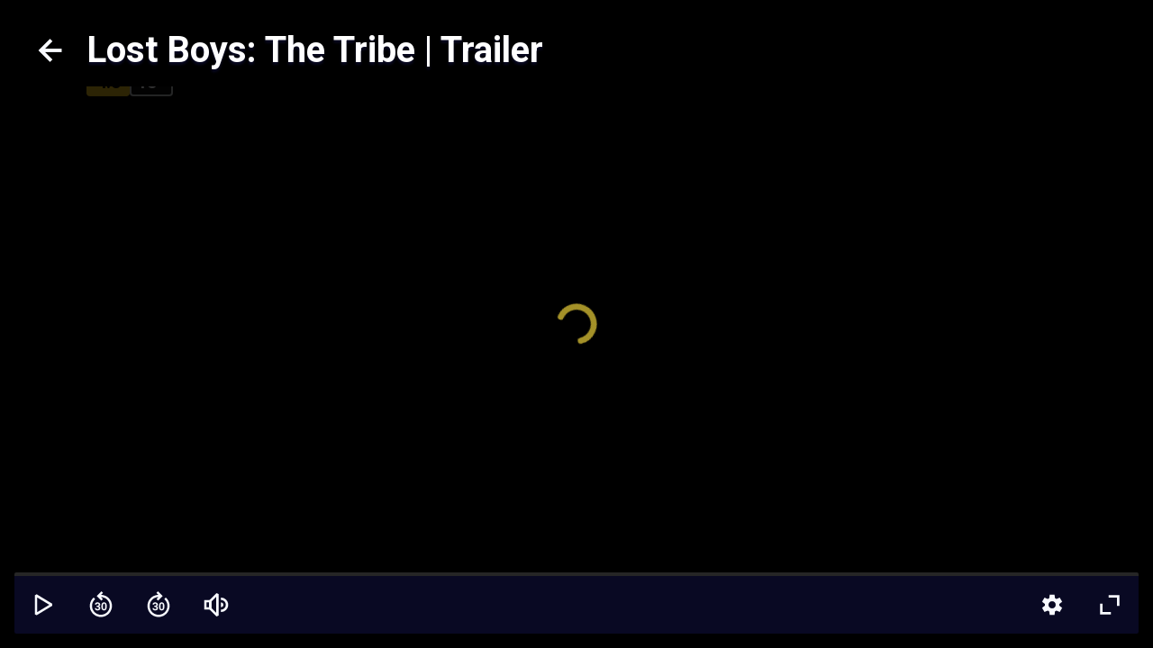

--- FILE ---
content_type: application/javascript; charset=UTF-8
request_url: https://www.blockbuster.dk/_next/static/chunks/9606.937976fad1b3936f.js
body_size: 1336
content:
!function(){try{var t="undefined"!=typeof window?window:"undefined"!=typeof global?global:"undefined"!=typeof self?self:{},e=Error().stack;e&&(t._sentryDebugIds=t._sentryDebugIds||{},t._sentryDebugIds[e]="c1c7a6bc-1a7a-402f-9368-03f8b69c4a4c",t._sentryDebugIdIdentifier="sentry-dbid-c1c7a6bc-1a7a-402f-9368-03f8b69c4a4c")}catch(t){}}();"use strict";(self.webpackChunk_N_E=self.webpackChunk_N_E||[]).push([[9606],{94145:function(t,e,n){n.d(e,{M:function(){return s}});var r,u,o=n(67294);function c(){return(c=Object.assign||function(t){for(var e=1;e<arguments.length;e++){var n=arguments[e];for(var r in n)Object.prototype.hasOwnProperty.call(n,r)&&(t[r]=n[r])}return t}).apply(this,arguments)}function i(t){var e,n={type:t.type,status:u.Idle,start:function(r,o){t.exec&&(e=t.exec(r,t,o)),n.status=u.Started},stop:function(){e&&"function"==typeof e&&e(),n.status=u.Stopped}};return n}(r=u||(u={}))[r.Idle=0]="Idle",r[r.Started=1]="Started",r[r.Stopped=2]="Stopped";var f=Symbol(),a=function(t,e){var n="function"==typeof t?t.name:t.type,r=(e?e[n]:void 0)||("function"==typeof t?t:t.exec);return c({},"function"==typeof t?{}:t,{type:n,exec:r})};function s(t,e,n){var r=(0,o.useRef)(new Set),c=(0,o.useMemo)(function(){if("function"==typeof e){var t=[],r=e(function(e){var r=i(a(e,n));return t.push(r),r});return[r,[[r,t]],[]]}return[e,[],[]]},[]),s=(0,o.useReducer)(function(e,r){var u=e[0],o=e[1],c=e[2],s=[],d=[];if(r.type===f)return[u,o.slice(r.count),d];var l=function(t){var e=i(a(t,n));return s.push(e),e};l.stop=function(t){d.push(t)},l.replace=function(t,e){return t&&d.push(t),l(e)};var p=t(u,r,l);return[p,s.length?[].concat(o,[[p,s]]):o,c.length?[].concat(c,d):d]},c),d=s[0],l=d[0],p=d[1],v=d[2],y=s[1],b=(0,o.useCallback)(function(t){y("string"==typeof t?{type:t}:t)},[]);return(0,o.useEffect)(function(){v.length&&v.forEach(function(t){t.stop(),r.current.delete(t)})},[v]),(0,o.useEffect)(function(){p.length&&(p.forEach(function(t){var e=t[0];t[1].forEach(function(t){t.status===u.Idle&&(r.current.add(t),t.start(e,y))})}),y({type:f,count:p.length}))},[p]),(0,o.useEffect)(function(){return function(){r.current.forEach(function(t){t.status===u.Started&&t.stop()})}},[]),[l,b]}},95495:function(t,e,n){n.d(e,{O4:function(){return i}});var r=n(64751);let u=Symbol("RESET"),o=t=>"function"==typeof(null==t?void 0:t.then),c=function(t=()=>{try{return window.localStorage}catch(t){"undefined"!=typeof window&&console.warn(t);return}},e){var n;let r,u,c;let i={getItem:(e,n)=>{var c,i;let f=t=>{if(r!==(t=t||"")){try{u=JSON.parse(t,void 0)}catch(t){return n}r=t}return u},a=null!=(i=null==(c=t())?void 0:c.getItem(e))?i:null;return o(a)?a.then(f):f(a)},setItem:(e,n)=>{var r;return null==(r=t())?void 0:r.setItem(e,JSON.stringify(n,void 0))},removeItem:e=>{var n;return null==(n=t())?void 0:n.removeItem(e)}};try{c=null==(n=t())?void 0:n.subscribe}catch(t){}if(!c&&"undefined"!=typeof window&&"function"==typeof window.addEventListener&&window.Storage&&(c=(e,n)=>{if(!(t() instanceof window.Storage))return()=>{};let r=r=>{r.storageArea===t()&&r.key===e&&n(r.newValue)};return window.addEventListener("storage",r),()=>{window.removeEventListener("storage",r)}}),c){let t;i.subscribe=(t=c,(e,n,r)=>t(e,t=>{let e;try{e=JSON.parse(t||"")}catch(t){e=r}n(e)}))}return i}();function i(t,e,n=c,o){let i=null==o?void 0:o.getOnInit,f=(0,r.cn)(i?n.getItem(t,e):e);return f.debugPrivate=!0,f.onMount=r=>{let u;return r(n.getItem(t,e)),n.subscribe&&(u=n.subscribe(t,r,e)),u},(0,r.cn)(t=>t(f),(r,o,c)=>{let i="function"==typeof c?c(r(f)):c;return i===u?(o(f,e),n.removeItem(t)):i instanceof Promise?i.then(e=>(o(f,e),n.setItem(t,e))):(o(f,i),n.setItem(t,i))})}}}]);

--- FILE ---
content_type: application/javascript; charset=UTF-8
request_url: https://www.blockbuster.dk/_next/static/UwBvQIkzqiVangxIkkriu/_buildManifest.js
body_size: 1171
content:
self.__BUILD_MANIFEST=function(s,c,a,e,t,u,i,r){return{__rewrites:{afterFiles:[],beforeFiles:[],fallback:[]},"/":[s,"static/chunks/pages/index-2010955336ec743a.js"],"/404":[s,"static/chunks/pages/404-eb84104396a00a5e.js"],"/_error":[s,"static/chunks/pages/_error-19c0d1764ee2ec83.js"],"/checkout/[slug]":["static/chunks/pages/checkout/[slug]-cb902d824e9f958a.js"],"/checkout-voucher":["static/chunks/1249-a421ed44155e4968.js","static/chunks/2673-3b751be888aa2708.js","static/chunks/pages/checkout-voucher-a6c92479a630009e.js"],"/collection/[slug]":[s,a,"static/chunks/pages/collection/[slug]-207cd9fbb305ed89.js"],"/collection/[slug]/list":[s,"static/chunks/pages/collection/[slug]/list-996797a1ba9895b8.js"],"/cookies":[s,t,"static/chunks/pages/cookies-f44997733d5a84a3.js"],"/debug__cache":["static/chunks/pages/debug__cache-d46d2c3ca55da27c.js"],"/home":[s,"static/chunks/pages/home-67ba5b15de86a27f.js"],"/list/[slug]":[s,"static/chunks/pages/list/[slug]-43137b0c24742f6d.js"],"/lists/[slug]":[s,"static/chunks/pages/lists/[slug]-c8561c24a1030926.js"],"/login":["static/chunks/pages/login-887c99ccbd2538c2.js"],"/marketing-settings":["static/chunks/pages/marketing-settings-7c82183e0a4c0915.js"],"/movie/[slug]":[s,a,"static/chunks/pages/movie/[slug]-3c24fd89e8884073.js"],"/page/[pageSlug]":[s,t,"static/chunks/pages/page/[pageSlug]-0cd9d5386666c9cc.js"],"/player/[slug]":["static/chunks/pages/player/[slug]-d8e74605b4ef4a0d.js"],"/profile":[c,"static/chunks/pages/profile-626f36734b2fc00b.js"],"/profile/about":[c,"static/chunks/pages/profile/about-77041c2b3d724b9d.js"],"/profile/account":[c,"static/chunks/pages/profile/account-056dbf1572d431b1.js"],"/profile/account/add-card":[c,"static/chunks/pages/profile/account/add-card-d286e7ee542bc5b4.js"],"/profile/account/change-email":[c,"static/chunks/pages/profile/account/change-email-735a8fa70c487963.js"],"/profile/account/change-password":[c,"static/chunks/pages/profile/account/change-password-4bc10ee5e7a1d12e.js"],"/profile/manage":[c,"static/chunks/pages/profile/manage-dfb117441a263996.js"],"/profile/purchases":[c,"static/chunks/pages/profile/purchases-92c7bc8bb4ee53c6.js"],"/profile/purchases/[orderId]":[c,"static/chunks/pages/profile/purchases/[orderId]-c752b63d71fc32df.js"],"/profile/tickets":[e,c,"static/chunks/pages/profile/tickets-3727b6907bf11834.js"],"/r/[[...code]]":["static/chunks/9674-5d88169d1c47f442.js","static/chunks/pages/r/[[...code]]-f86f8a47302b891d.js"],"/recover":["static/chunks/pages/recover-4156e9af649b20e2.js"],"/recover/[...params]":["static/chunks/pages/recover/[...params]-98727d9e323ec518.js"],"/search":["static/chunks/pages/search-26b3812ca3ea7545.js"],"/signup":["static/chunks/pages/signup-587007f0e517c26b.js"],"/support":[s,u,"static/chunks/pages/support-ee8ffab6c957dcae.js"],"/support/article/[articleSlug]":[s,i,"static/chunks/pages/support/article/[articleSlug]-1dadebbe1725f205.js"],"/support/contact-us":[e,r,"static/chunks/pages/support/contact-us-99cbaf8e95b59661.js"],"/support/contact-us/form":[e,r,"static/chunks/pages/support/contact-us/form-daeaa441e7662fb4.js"],"/support/[categorySlug]":[s,u,"static/chunks/pages/support/[categorySlug]-39411f5ccd4db951.js"],"/support/[categorySlug]/[articleSlug]":[s,i,"static/chunks/pages/support/[categorySlug]/[articleSlug]-a652060eb85c3c96.js"],"/ticket/[slug]":[s,a,"static/chunks/pages/ticket/[slug]-f4089456a6486532.js"],"/trailer/[slug]":["static/chunks/pages/trailer/[slug]-9b792b27144afc5c.js"],"/tv/[slug]":[s,a,"static/chunks/pages/tv/[slug]-162e740c028f3c6d.js"],"/versions":["static/chunks/pages/versions-4713019a15b0b6af.js"],sortedPages:["/","/404","/_app","/_error","/checkout/[slug]","/checkout-voucher","/collection/[slug]","/collection/[slug]/list","/cookies","/debug__cache","/home","/list/[slug]","/lists/[slug]","/login","/marketing-settings","/movie/[slug]","/page/[pageSlug]","/player/[slug]","/profile","/profile/about","/profile/account","/profile/account/add-card","/profile/account/change-email","/profile/account/change-password","/profile/manage","/profile/purchases","/profile/purchases/[orderId]","/profile/tickets","/r/[[...code]]","/recover","/recover/[...params]","/search","/signup","/support","/support/article/[articleSlug]","/support/contact-us","/support/contact-us/form","/support/[categorySlug]","/support/[categorySlug]/[articleSlug]","/ticket/[slug]","/trailer/[slug]","/tv/[slug]","/versions"]}}("static/chunks/1603-6da92bea56543bf2.js","static/chunks/9960-3b73aee4906ac7e7.js","static/chunks/508-0058a827ca2ac070.js","static/chunks/7536-805a1a12b0eb4031.js","static/chunks/5812-fa53c7e5c933b136.js","static/chunks/7523-f337bf299e7eb85d.js","static/chunks/5323-5b7eef2365589554.js","static/chunks/1264-a60d26747378ffba.js"),self.__BUILD_MANIFEST_CB&&self.__BUILD_MANIFEST_CB();

--- FILE ---
content_type: application/javascript; charset=UTF-8
request_url: https://www.blockbuster.dk/_next/static/chunks/5812-fa53c7e5c933b136.js
body_size: 3659
content:
!function(){try{var e="undefined"!=typeof window?window:"undefined"!=typeof global?global:"undefined"!=typeof self?self:{},o=Error().stack;o&&(e._sentryDebugIds=e._sentryDebugIds||{},e._sentryDebugIds[o]="c4474ddb-5a46-46ac-b7cb-8ff5994a9508",e._sentryDebugIdIdentifier="sentry-dbid-c4474ddb-5a46-46ac-b7cb-8ff5994a9508")}catch(e){}}();"use strict";(self.webpackChunk_N_E=self.webpackChunk_N_E||[]).push([[5812],{20146:function(e,o,r){r.d(o,{y:function(){return b}});var t=r(14141),s=r(62840),n={title:"Something went terribly wrong",description:"Something went terribly wrong, please try again soon"},a=r(8112),l=r(88128),i=r(50831),p=r(93614),c=r(52272),h=r(77630),d=r(42129),w=r(51952),m=r(2962),g=r(85893),u=t.default.div.withConfig({displayName:"CustomErrorPage__Wrapper",componentId:"sc-davuke-0"})([""," ",""],{marginBottom:"6rem"},function(e){return e.$centerContent&&{display:"grid",height:"100%",placeContent:"center"}}),f=t.default.div.withConfig({displayName:"CustomErrorPage__PresentationContainer",componentId:"sc-davuke-1"})([""," ",";"],{margin:"auto",display:"flex",minHeight:"6rem",transform:"translate3d(var(--tw-translate-x), var(--tw-translate-y), 0) rotate(var(--tw-rotate)) skewX(var(--tw-skew-x)) skewY(var(--tw-skew-y)) scaleX(var(--tw-scale-x)) scaleY(var(--tw-scale-y))",flexDirection:"column",alignItems:"center",justifyContent:"center",textAlign:"center"},(0,w.jR)()),b=function(e){var o,r,t,w,b,T,S,k=e.slug,C=e.errorType,B=(0,l.useL10n)().t,I=(0,l.useSession)().isLoggedIn,_=(0,l.useContentCollection)((0,d.m8)(k)),W=_.nodes,j=_.loading,P=_.response,H=I?a.gT:a.YU,z={__typename:"ContentCollectionTakeover",id:"takeover-customTakeover",text:null,logo:null,iconLogo:"sad-mood",itemSlug:null,item:null,image16x9:(o={image16x9:(0,l.useAsset)({name:"decorative1",aspectRatio:"16x9",height:1024}).url,image1x1:(0,l.useAsset)({name:"decorative1",aspectRatio:"1x1",height:1024}).url}).image16x9,image1x1:o.image1x1,preferredAccentTheme:"Light",alignment:"Center",header:null,targetListSlug:null,targetContentCollectionSlug:null,targetPageSlug:null,video16x9:null,video1x1:null,usps:null};if(j)return(0,g.jsx)(h.Nv,{routeName:"CustomError"});var E=null!==(r=null!==(t=null==P||null===(w=P.meta)||void 0===w?void 0:w.title)&&void 0!==t?t:null==P?void 0:P.name)&&void 0!==r?r:void 0,q=null!==(b=null!==(T=null==P||null===(S=P.meta)||void 0===S?void 0:S.description)&&void 0!==T?T:null==P?void 0:P.name)&&void 0!==b?b:void 0,A=B("error.".concat(C,".title"))==="error.".concat(C,".title")?n.title:B("error.".concat(C,".title")),L=B("error.".concat(C,".description"))==="error.".concat(C,".description")?n.description:B("error.".concat(C,".description"));return(0,g.jsxs)(g.Fragment,{children:[(0,g.jsx)(m.PB,{title:E,description:q,openGraph:{description:q,title:E}}),(0,g.jsxs)(u,{$centerContent:!z,children:[(0,g.jsx)(c.Z,{loading:j,content:z}),(0,g.jsxs)(f,{children:[(0,g.jsx)(s.h4,{$skeleton:j,children:"".concat(C," - ").concat(A)}),(0,g.jsx)(s.dk,{$skeleton:j,children:L}),(0,g.jsxs)(v,{children:[(0,g.jsx)(y,{children:(0,g.jsx)(a.Hx,{params:{query:""},passHref:!0,children:(0,g.jsx)("a",{children:(0,g.jsx)(i.z,{children:B("navigation.search")})})})}),(0,g.jsx)(x,{children:(0,g.jsx)(H,{passHref:!0,children:(0,g.jsx)("a",{children:(0,g.jsx)(i.z,{outlined:!0,children:B("navigation.home")})})})})]})]}),(0,g.jsx)(p.Z,{loading:j,content:W,slug:k})]})]})},v=(0,t.default)("div").withConfig({displayName:"CustomErrorPage___StyledDiv",componentId:"sc-davuke-2"})({marginTop:"3rem",display:"flex",width:"100%","@media (min-width: 768px)":{width:"auto"}}),y=(0,t.default)("div").withConfig({displayName:"CustomErrorPage___StyledDiv2",componentId:"sc-davuke-3"})({marginLeft:"1rem",marginRight:"1rem",width:"100%"}),x=(0,t.default)("div").withConfig({displayName:"CustomErrorPage___StyledDiv3",componentId:"sc-davuke-4"})({marginLeft:"1rem",marginRight:"1rem",width:"100%"})},94106:function(e,o,r){r.d(o,{S:function(){return l}});var t=r(20146),s=r(67294),n=r(73863),a=r(85893),l=function(e){var o=e.errorCode,r=s.useContext(n.Z),l=o||500;return r&&(r.response.statusCode=l),(0,a.jsx)(t.y,{slug:"error",errorType:l})}},25812:function(e,o,r){var t=r(14141),s=r(67294),n=r(94106),a=r(51952),l=r(42129),i=r(34799),p=r(88128),c=r(2962),h=r(85893),d=t.default.article.withConfig({displayName:"PrismicPage__StyledArticle",componentId:"sc-c1n9va-0"})([""," "," "," "," pre{","}"],{marginLeft:"auto",marginRight:"auto",marginTop:"2rem",marginBottom:"2rem",paddingLeft:"2rem",paddingRight:"2rem",maxWidth:"70ch;"},{color:"rgb(var(--ui-200))",maxWidth:"768px",'& :where(p):not(:where([class~="not-prose"],[class~="not-prose"] *))':{marginTop:"1.25em",marginBottom:"1.25em"},'& :where([class~="lead"]):not(:where([class~="not-prose"],[class~="not-prose"] *))':{color:"var(--tw-prose-lead)",fontSize:"1.25em",lineHeight:"1.6",marginTop:"1.2em",marginBottom:"1.2em"},'& :where(a):not(:where([class~="not-prose"],[class~="not-prose"] *))':{color:"rgb(var(--cta))",textDecoration:"underline",fontWeight:"500"},'& :where(a):not(:where([class~="not-prose"],[class~="not-prose"] *)) code':{color:"rgb(var(--cta))"},'& :where(strong):not(:where([class~="not-prose"],[class~="not-prose"] *))':{color:"rgb(var(--ui-200))",fontWeight:"600"},'& :where(a strong):not(:where([class~="not-prose"],[class~="not-prose"] *))':{color:"inherit"},'& :where(blockquote strong):not(:where([class~="not-prose"],[class~="not-prose"] *))':{color:"inherit"},'& :where(thead th strong):not(:where([class~="not-prose"],[class~="not-prose"] *))':{color:"inherit"},'& :where(ol):not(:where([class~="not-prose"],[class~="not-prose"] *))':{listStyleType:"decimal",marginTop:"1.25em",marginBottom:"1.25em",paddingInlineStart:"1.625em"},'& :where(ol):not(:where([class~="not-prose"],[class~="not-prose"] *)) li:before':{color:"rgb(var(--ui-200))"},'& :where(ol[type="A"]):not(:where([class~="not-prose"],[class~="not-prose"] *))':{listStyleType:"upper-alpha"},'& :where(ol[type="a"]):not(:where([class~="not-prose"],[class~="not-prose"] *))':{listStyleType:"lower-alpha"},'& :where(ol[type="A" s]):not(:where([class~="not-prose"],[class~="not-prose"] *))':{listStyleType:"upper-alpha"},'& :where(ol[type="a" s]):not(:where([class~="not-prose"],[class~="not-prose"] *))':{listStyleType:"lower-alpha"},'& :where(ol[type="I"]):not(:where([class~="not-prose"],[class~="not-prose"] *))':{listStyleType:"upper-roman"},'& :where(ol[type="i"]):not(:where([class~="not-prose"],[class~="not-prose"] *))':{listStyleType:"lower-roman"},'& :where(ol[type="I" s]):not(:where([class~="not-prose"],[class~="not-prose"] *))':{listStyleType:"upper-roman"},'& :where(ol[type="i" s]):not(:where([class~="not-prose"],[class~="not-prose"] *))':{listStyleType:"lower-roman"},'& :where(ol[type="1"]):not(:where([class~="not-prose"],[class~="not-prose"] *))':{listStyleType:"decimal"},'& :where(ul):not(:where([class~="not-prose"],[class~="not-prose"] *))':{listStyleType:"disc",marginTop:"1.25em",marginBottom:"1.25em",paddingInlineStart:"1.625em"},'& :where(ul):not(:where([class~="not-prose"],[class~="not-prose"] *)) li:before':{backgroundColor:"rgb(var(--ui-200))"},'& :where(ol > li):not(:where([class~="not-prose"],[class~="not-prose"] *))::marker':{fontWeight:"400",color:"var(--tw-prose-counters)"},'& :where(ul > li):not(:where([class~="not-prose"],[class~="not-prose"] *))::marker':{color:"var(--tw-prose-bullets)"},'& :where(dt):not(:where([class~="not-prose"],[class~="not-prose"] *))':{color:"var(--tw-prose-headings)",fontWeight:"600",marginTop:"1.25em"},'& :where(hr):not(:where([class~="not-prose"],[class~="not-prose"] *))':{borderColor:"rgb(var(--ui-200))",borderTopWidth:"1px",marginTop:"3em",marginBottom:"3em"},'& :where(blockquote):not(:where([class~="not-prose"],[class~="not-prose"] *))':{fontWeight:"500",fontStyle:"italic",color:"rgb(var(--ui-200))",borderInlineStartWidth:"0.25rem",borderInlineStartColor:"var(--tw-prose-quote-borders)",quotes:'"\\201C""\\201D""\\2018""\\2019"',marginTop:"1.6em",marginBottom:"1.6em",paddingInlineStart:"1em",borderLeftColor:"rgb(var(--ui-200))"},'& :where(blockquote p:first-of-type):not(:where([class~="not-prose"],[class~="not-prose"] *))::before':{content:"open-quote"},'& :where(blockquote p:last-of-type):not(:where([class~="not-prose"],[class~="not-prose"] *))::after':{content:"close-quote"},'& :where(h1):not(:where([class~="not-prose"],[class~="not-prose"] *))':{color:"rgb(var(--ui-200))",fontWeight:"800",fontSize:"2.25em",marginTop:"0",marginBottom:"0.8888889em",lineHeight:"1.1111111"},'& :where(h1 strong):not(:where([class~="not-prose"],[class~="not-prose"] *))':{fontWeight:"900",color:"inherit"},'& :where(h2):not(:where([class~="not-prose"],[class~="not-prose"] *))':{color:"rgb(var(--ui-200))",fontWeight:"700",fontSize:"1.5em",marginTop:"2em",marginBottom:"1em",lineHeight:"1.3333333"},'& :where(h2 strong):not(:where([class~="not-prose"],[class~="not-prose"] *))':{fontWeight:"800",color:"inherit"},'& :where(h3):not(:where([class~="not-prose"],[class~="not-prose"] *))':{color:"rgb(var(--ui-200))",fontWeight:"600",fontSize:"1.25em",marginTop:"1.6em",marginBottom:"0.6em",lineHeight:"1.6"},'& :where(h3 strong):not(:where([class~="not-prose"],[class~="not-prose"] *))':{fontWeight:"700",color:"inherit"},'& :where(h4):not(:where([class~="not-prose"],[class~="not-prose"] *))':{color:"rgb(var(--ui-200))",fontWeight:"600",marginTop:"1.5em",marginBottom:"0.5em",lineHeight:"1.5"},'& :where(h4 strong):not(:where([class~="not-prose"],[class~="not-prose"] *))':{fontWeight:"700",color:"inherit"},'& :where(img):not(:where([class~="not-prose"],[class~="not-prose"] *))':{marginTop:"2em",marginBottom:"2em"},'& :where(picture):not(:where([class~="not-prose"],[class~="not-prose"] *))':{display:"block",marginTop:"2em",marginBottom:"2em"},'& :where(video):not(:where([class~="not-prose"],[class~="not-prose"] *))':{marginTop:"2em",marginBottom:"2em"},'& :where(kbd):not(:where([class~="not-prose"],[class~="not-prose"] *))':{fontWeight:"500",fontFamily:"inherit",color:"var(--tw-prose-kbd)",boxShadow:"0 0 0 1px rgb(var(--tw-prose-kbd-shadows) / 10%), 0 3px 0 rgb(var(--tw-prose-kbd-shadows) / 10%)",fontSize:"0.875em",borderRadius:"0.3125rem",paddingTop:"0.1875em",paddingInlineEnd:"0.375em",paddingBottom:"0.1875em",paddingInlineStart:"0.375em"},'& :where(code):not(:where([class~="not-prose"],[class~="not-prose"] *))':{color:"rgb(var(--ui-200))",fontWeight:"600",fontSize:"0.875em"},'& :where(code):not(:where([class~="not-prose"],[class~="not-prose"] *))::before':{content:'"`"'},'& :where(code):not(:where([class~="not-prose"],[class~="not-prose"] *))::after':{content:'"`"'},'& :where(a code):not(:where([class~="not-prose"],[class~="not-prose"] *))':{color:"inherit"},'& :where(h1 code):not(:where([class~="not-prose"],[class~="not-prose"] *))':{color:"inherit"},'& :where(h2 code):not(:where([class~="not-prose"],[class~="not-prose"] *))':{color:"inherit",fontSize:"0.875em"},'& :where(h3 code):not(:where([class~="not-prose"],[class~="not-prose"] *))':{color:"inherit",fontSize:"0.9em"},'& :where(h4 code):not(:where([class~="not-prose"],[class~="not-prose"] *))':{color:"inherit"},'& :where(blockquote code):not(:where([class~="not-prose"],[class~="not-prose"] *))':{color:"inherit"},'& :where(thead th code):not(:where([class~="not-prose"],[class~="not-prose"] *))':{color:"inherit"},'& :where(pre):not(:where([class~="not-prose"],[class~="not-prose"] *))':{color:"var(--tw-prose-pre-code)",backgroundColor:"var(--tw-prose-pre-bg)",overflowX:"auto",fontWeight:"400",fontSize:"0.875em",lineHeight:"1.7142857",marginTop:"1.7142857em",marginBottom:"1.7142857em",borderRadius:"0.375rem",paddingTop:"0.8571429em",paddingInlineEnd:"1.1428571em",paddingBottom:"0.8571429em",paddingInlineStart:"1.1428571em"},'& :where(pre code):not(:where([class~="not-prose"],[class~="not-prose"] *))':{backgroundColor:"transparent",borderWidth:"0",borderRadius:"0",padding:"0",fontWeight:"inherit",color:"inherit",fontSize:"inherit",fontFamily:"inherit",lineHeight:"inherit"},'& :where(pre code):not(:where([class~="not-prose"],[class~="not-prose"] *))::before':{content:"none"},'& :where(pre code):not(:where([class~="not-prose"],[class~="not-prose"] *))::after':{content:"none"},'& :where(table):not(:where([class~="not-prose"],[class~="not-prose"] *))':{width:"100%",tableLayout:"auto",textAlign:"start",marginTop:"2em",marginBottom:"2em",fontSize:"0.875em",lineHeight:"1.7142857"},'& :where(thead):not(:where([class~="not-prose"],[class~="not-prose"] *))':{borderBottomWidth:"1px",borderBottomColor:"rgb(var(--ui-200))",color:"rgb(var(--ui-200))"},'& :where(thead th):not(:where([class~="not-prose"],[class~="not-prose"] *))':{color:"var(--tw-prose-headings)",fontWeight:"600",verticalAlign:"bottom",paddingInlineEnd:"0.5714286em",paddingBottom:"0.5714286em",paddingInlineStart:"0.5714286em"},'& :where(tbody tr):not(:where([class~="not-prose"],[class~="not-prose"] *))':{borderBottomWidth:"1px",borderBottomColor:"var(--tw-prose-td-borders)"},'& :where(tbody tr:last-child):not(:where([class~="not-prose"],[class~="not-prose"] *))':{borderBottomWidth:"0"},'& :where(tbody td):not(:where([class~="not-prose"],[class~="not-prose"] *))':{verticalAlign:"baseline"},'& :where(tfoot):not(:where([class~="not-prose"],[class~="not-prose"] *))':{borderTopWidth:"1px",borderTopColor:"var(--tw-prose-th-borders)"},'& :where(tfoot td):not(:where([class~="not-prose"],[class~="not-prose"] *))':{verticalAlign:"top"},'& :where(figure > *):not(:where([class~="not-prose"],[class~="not-prose"] *))':{marginTop:"0",marginBottom:"0"},'& :where(figcaption):not(:where([class~="not-prose"],[class~="not-prose"] *))':{color:"var(--tw-prose-captions)",fontSize:"0.875em",lineHeight:"1.4285714",marginTop:"0.8571429em"},"--tw-prose-body":"#374151","--tw-prose-headings":"#111827","--tw-prose-lead":"#4b5563","--tw-prose-links":"#111827","--tw-prose-bold":"#111827","--tw-prose-counters":"#6b7280","--tw-prose-bullets":"#d1d5db","--tw-prose-hr":"#e5e7eb","--tw-prose-quotes":"#111827","--tw-prose-quote-borders":"#e5e7eb","--tw-prose-captions":"#6b7280","--tw-prose-kbd":"#111827","--tw-prose-kbd-shadows":"17 24 39","--tw-prose-code":"#111827","--tw-prose-pre-code":"#e5e7eb","--tw-prose-pre-bg":"#1f2937","--tw-prose-th-borders":"#d1d5db","--tw-prose-td-borders":"#e5e7eb","--tw-prose-invert-body":"#d1d5db","--tw-prose-invert-headings":"#fff","--tw-prose-invert-lead":"#9ca3af","--tw-prose-invert-links":"#fff","--tw-prose-invert-bold":"#fff","--tw-prose-invert-counters":"#9ca3af","--tw-prose-invert-bullets":"#4b5563","--tw-prose-invert-hr":"#374151","--tw-prose-invert-quotes":"#f3f4f6","--tw-prose-invert-quote-borders":"#374151","--tw-prose-invert-captions":"#9ca3af","--tw-prose-invert-kbd":"#fff","--tw-prose-invert-kbd-shadows":"255 255 255","--tw-prose-invert-code":"#fff","--tw-prose-invert-pre-code":"#d1d5db","--tw-prose-invert-pre-bg":"rgb(0 0 0 / 50%)","--tw-prose-invert-th-borders":"#4b5563","--tw-prose-invert-td-borders":"#374151",fontSize:"1rem",lineHeight:"1.75",'& :where(picture > img):not(:where([class~="not-prose"],[class~="not-prose"] *))':{marginTop:"0",marginBottom:"0"},'& :where(li):not(:where([class~="not-prose"],[class~="not-prose"] *))':{marginTop:"0.5em",marginBottom:"0.5em"},'& :where(ol > li):not(:where([class~="not-prose"],[class~="not-prose"] *))':{paddingInlineStart:"0.375em"},'& :where(ul > li):not(:where([class~="not-prose"],[class~="not-prose"] *))':{paddingInlineStart:"0.375em"},'& :where(.prose > ul > li p):not(:where([class~="not-prose"],[class~="not-prose"] *))':{marginTop:"0.75em",marginBottom:"0.75em"},'& :where(.prose > ul > li > p:first-child):not(:where([class~="not-prose"],[class~="not-prose"] *))':{marginTop:"1.25em"},'& :where(.prose > ul > li > p:last-child):not(:where([class~="not-prose"],[class~="not-prose"] *))':{marginBottom:"1.25em"},'& :where(.prose > ol > li > p:first-child):not(:where([class~="not-prose"],[class~="not-prose"] *))':{marginTop:"1.25em"},'& :where(.prose > ol > li > p:last-child):not(:where([class~="not-prose"],[class~="not-prose"] *))':{marginBottom:"1.25em"},'& :where(ul ul, ul ol, ol ul, ol ol):not(:where([class~="not-prose"],[class~="not-prose"] *))':{marginTop:"0.75em",marginBottom:"0.75em"},'& :where(dl):not(:where([class~="not-prose"],[class~="not-prose"] *))':{marginTop:"1.25em",marginBottom:"1.25em"},'& :where(dd):not(:where([class~="not-prose"],[class~="not-prose"] *))':{marginTop:"0.5em",paddingInlineStart:"1.625em"},'& :where(hr + *):not(:where([class~="not-prose"],[class~="not-prose"] *))':{marginTop:"0"},'& :where(h2 + *):not(:where([class~="not-prose"],[class~="not-prose"] *))':{marginTop:"0"},'& :where(h3 + *):not(:where([class~="not-prose"],[class~="not-prose"] *))':{marginTop:"0"},'& :where(h4 + *):not(:where([class~="not-prose"],[class~="not-prose"] *))':{marginTop:"0"},'& :where(thead th:first-child):not(:where([class~="not-prose"],[class~="not-prose"] *))':{paddingInlineStart:"0"},'& :where(thead th:last-child):not(:where([class~="not-prose"],[class~="not-prose"] *))':{paddingInlineEnd:"0"},'& :where(tbody td, tfoot td):not(:where([class~="not-prose"],[class~="not-prose"] *))':{paddingTop:"0.5714286em",paddingInlineEnd:"0.5714286em",paddingBottom:"0.5714286em",paddingInlineStart:"0.5714286em"},'& :where(tbody td:first-child, tfoot td:first-child):not(:where([class~="not-prose"],[class~="not-prose"] *))':{paddingInlineStart:"0"},'& :where(tbody td:last-child, tfoot td:last-child):not(:where([class~="not-prose"],[class~="not-prose"] *))':{paddingInlineEnd:"0"},'& :where(figure):not(:where([class~="not-prose"],[class~="not-prose"] *))':{marginTop:"2em",marginBottom:"2em"},'& :where(figure):not(:where([class~="not-prose"],[class~="not-prose"] *)) figcaption':{color:"rgb(var(--ui-200))"},'& :where(.prose > :first-child):not(:where([class~="not-prose"],[class~="not-prose"] *))':{marginTop:"0"},'& :where(.prose > :last-child):not(:where([class~="not-prose"],[class~="not-prose"] *))':{marginBottom:"0"},'& :where(tbody):not(:where([class~="not-prose"],[class~="not-prose"] *)) tr':{borderBottomColor:"rgb(var(--ui-200))"}},{overflowWrap:"break-word"},function(e){return e.$topPadding&&(0,a.H$)()},{whiteSpace:"pre-wrap"});o.Z=function(e){var o=e.slug,r=e.topPadding,t=(0,p.useApp)().locale,a=(0,p.usePrismicPage)((0,l.G_)(o)),w=a.response,m=a.loading,g=(0,s.useMemo)(function(){if(!w)return"";var e="",o="";try{e=(0,i.N)(w.content.header,t)}catch(e){console.warn(e)}try{o=(0,i.N)(w.content.body,t)}catch(e){console.warn(e)}return[e,o].join("")},[t,w]);return m?null:(null==w?void 0:w.__typename)!=="Page"?(0,h.jsx)(n.S,{errorCode:404}):(0,h.jsxs)(h.Fragment,{children:[(0,h.jsx)(c.PB,{title:w.content.header[0].text||w.slug,openGraph:{title:w.content.header[0].text||w.slug}}),(0,h.jsx)(d,{"data-testid":"prismic-page",$topPadding:void 0!==r&&r,dangerouslySetInnerHTML:{__html:g}})]})}}}]);

--- FILE ---
content_type: application/javascript; charset=UTF-8
request_url: https://www.blockbuster.dk/_next/static/chunks/4202.677381545c75631d.js
body_size: 1698
content:
!function(){try{var e="undefined"!=typeof window?window:"undefined"!=typeof global?global:"undefined"!=typeof self?self:{},t=Error().stack;t&&(e._sentryDebugIds=e._sentryDebugIds||{},e._sentryDebugIds[t]="25180d73-f959-479d-9009-86467979b5b2",e._sentryDebugIdIdentifier="sentry-dbid-25180d73-f959-479d-9009-86467979b5b2")}catch(e){}}();"use strict";(self.webpackChunk_N_E=self.webpackChunk_N_E||[]).push([[4202],{34202:function(e,t,n){n.r(t),n.d(t,{Overlay:function(){return j},default:function(){return k}});var o=n(59499),i=n(4730),r=n(14141),a=n(80495),d=n(85893),l=r.default.div.withConfig({displayName:"ShadowBox__ShadowBoxContainer",componentId:"sc-8uci9r-0"})([""," ",""],{width:"100%",borderRadius:"0.375rem","--tw-bg-opacity":"1",backgroundColor:"rgb(var(--ui-800) / var(--tw-bg-opacity, 1))","--tw-shadow":"0 1px 3px 0 rgb(var(--ui-900) / 0.1), 0 1px 2px -1px rgb(var(--ui-900) / 0.1)","--tw-shadow-colored":"0 1px 3px 0 var(--tw-shadow-color), 0 1px 2px -1px var(--tw-shadow-color)",boxShadow:"var(--tw-ring-offset-shadow, 0 0 #0000), var(--tw-ring-shadow, 0 0 #0000), var(--tw-shadow)","@media (min-width: 1024px)":{position:"relative"}},function(e){return e.$padding&&{paddingLeft:"1rem",paddingRight:"1rem",paddingTop:"1.5rem",paddingBottom:"1.5rem","@media (min-width: 768px)":{paddingLeft:"0px",paddingRight:"0px"},"@media (min-width: 1440px)":{paddingLeft:"8rem",paddingRight:"8rem",paddingTop:"2rem",paddingBottom:"2rem"}}}),p=r.default.div.withConfig({displayName:"ShadowBox__BackContainer",componentId:"sc-8uci9r-1"})(["",""],{position:"absolute",left:"0px",top:"0.75rem","@media (min-width: 1024px)":{left:"-2.5rem",top:"1.25rem",marginRight:"2.5rem"}}),s=r.default.div.withConfig({displayName:"ShadowBox__CloseContainer",componentId:"sc-8uci9r-2"})(["",""],{position:"absolute",right:"0px",top:"0.75rem",fill:"rgb(var(--white) / 1)","@media (min-width: 1024px)":{top:"1.25rem",marginRight:"-2.5rem"}}),c=function(e){var t=e.onBack,n=e.onClose,o=e.children,i=e.padding;return(0,d.jsxs)(l,{$padding:void 0===i||i,children:[t?(0,d.jsx)(p,{children:(0,d.jsx)("button",{type:"button",onClick:t,children:(0,d.jsx)(m,{name:"arrow-left"})})}):null,n?(0,d.jsx)(s,{children:(0,d.jsx)("button",{type:"button",onClick:n,children:(0,d.jsx)(g,{name:"close"})})}):null,o]})},m=(0,r.default)(a.J).withConfig({displayName:"ShadowBox___StyledIcon",componentId:"sc-8uci9r-3"})({height:"2rem",width:"2rem"}),g=(0,r.default)(a.J).withConfig({displayName:"ShadowBox___StyledIcon2",componentId:"sc-8uci9r-4"})({height:"2rem",width:"2rem"}),u=n(57247),h=n(92537),f=n(56957),x=n(88128),w=n(31387),b=n(84441);n(67294);var y=["visible","children","titleKey","onClose","onBack","below","padding","onClickOutside","transparent","shadowBox","scrollable"];function v(e,t){var n=Object.keys(e);if(Object.getOwnPropertySymbols){var o=Object.getOwnPropertySymbols(e);t&&(o=o.filter(function(t){return Object.getOwnPropertyDescriptor(e,t).enumerable})),n.push.apply(n,o)}return n}function C(e){for(var t=1;t<arguments.length;t++){var n=null!=arguments[t]?arguments[t]:{};t%2?v(Object(n),!0).forEach(function(t){(0,o.Z)(e,t,n[t])}):Object.getOwnPropertyDescriptors?Object.defineProperties(e,Object.getOwnPropertyDescriptors(n)):v(Object(n)).forEach(function(t){Object.defineProperty(e,t,Object.getOwnPropertyDescriptor(n,t))})}return e}var _=(0,r.default)(w.E.div).withConfig({displayName:"ModalInner__Container",componentId:"sc-1xq7o0o-0"})([""," "," "," ",""],{position:"fixed",bottom:"0px",left:"0px",right:"0px",top:"0px",zIndex:"50"},{display:"grid",gridTemplateColumns:"repeat(12, minmax(0, 1fr))",placeContent:"center",justifyItems:"center",gap:"0.5rem",paddingLeft:"1rem",paddingRight:"1rem",paddingTop:"4rem"},{pointerEvents:"none"},(0,f.vP)()&&{paddingTop:"1.5rem"}),j=r.default.div.withConfig({displayName:"ModalInner__Overlay",componentId:"sc-1xq7o0o-1"})([""," "," ",""],{position:"absolute",bottom:"0px",left:"0px",right:"0px",top:"0px",opacity:"1"},function(e){return e.$transparent?{}:{"--tw-bg-opacity":"1",backgroundColor:"rgb(var(--ui-900) / var(--tw-bg-opacity, 1))"}},{pointerEvents:"auto"}),I=r.default.div.withConfig({displayName:"ModalInner__Content",componentId:"sc-1xq7o0o-2"})([""," "," "," ",""],{position:"relative",zIndex:"10"},{gridColumn:"span 12 / span 12"},{pointerEvents:"auto"},function(e){return e.$scrollable&&{overflowY:"scroll"}}),O=r.default.div.withConfig({displayName:"ModalInner__TitleContainer",componentId:"sc-1xq7o0o-3"})([""," ",""],{textAlign:"center"},(0,f.vP)()?{marginBottom:"1.5rem"}:{marginBottom:"3rem"}),B=r.default.div.withConfig({displayName:"ModalInner__BelowContainer",componentId:"sc-1xq7o0o-4"})(["",""],{marginTop:"1.5rem",marginBottom:"1.5rem",textAlign:"center"}),k=function(e){var t=e.visible,n=e.children,o=e.titleKey,r=e.onClose,a=e.onBack,l=e.below,p=e.padding,s=e.onClickOutside,m=e.transparent,g=e.shadowBox,w=e.scrollable,v=(0,i.Z)(e,y),k=(0,x.useL10n)().t,N=(0,h.Z)().Portal;return(0,d.jsx)(N,{children:(0,d.jsx)(b.M,{children:t?(0,d.jsxs)(_,C(C({layout:!0,initial:{opacity:0,y:5},animate:{opacity:1,y:0},exit:{opacity:0,y:5}},v),{},{children:[(0,d.jsx)(j,{onClick:s,$transparent:m}),(0,d.jsxs)(I,{$scrollable:void 0!==w&&w,children:[o&&(0,d.jsx)(O,{children:(0,d.jsx)(u.Dx,{size:(0,f.vP)()?"lg":"4xl",children:k(o)})}),void 0===g||g?(0,d.jsx)(c,{onClose:r,onBack:a,padding:p,children:n}):n,l&&(0,d.jsx)(B,{children:l})]})]})):null})})}}}]);

--- FILE ---
content_type: application/javascript; charset=UTF-8
request_url: https://www.blockbuster.dk/_next/static/chunks/pages/page/%5BpageSlug%5D-0cd9d5386666c9cc.js
body_size: 415
content:
!function(){try{var e="undefined"!=typeof window?window:"undefined"!=typeof global?global:"undefined"!=typeof self?self:{},n=Error().stack;n&&(e._sentryDebugIds=e._sentryDebugIds||{},e._sentryDebugIds[n]="f7c8c9eb-a733-4a30-a36a-2a3c111aba10",e._sentryDebugIdIdentifier="sentry-dbid-f7c8c9eb-a733-4a30-a36a-2a3c111aba10")}catch(e){}}(),(self.webpackChunk_N_E=self.webpackChunk_N_E||[]).push([[272],{20250:function(e,n,u){"use strict";u.r(n),u.d(n,{__N_SSP:function(){return _}});var r=u(8112),a=u(36826),t=u(94106),o=u(25812),c=u(77630),i=u(49212),f=u(67294),s=u(85893),d=(0,i.y)(function(e){var n=e.errorCode,u=(0,r.iN)().query.pageSlug,i=(0,a.H3)().navigate;return((0,f.useEffect)(function(){"checkout-voucher"===u&&i({href:(0,r.o$)(),routeName:"CheckoutVoucher",skipTransition:!0,replace:!0})},[u,i]),"checkout-voucher"===u)?(0,s.jsx)(c.Nv,{routeName:"CheckoutVoucher"}):null!=n?(0,s.jsx)(t.S,{errorCode:n}):(0,s.jsx)(o.Z,{slug:u,topPadding:!0})},{routeName:"Page"});d.displayName="Page";var _=!0;n.default=d},40685:function(e,n,u){(window.__NEXT_P=window.__NEXT_P||[]).push(["/page/[pageSlug]",function(){return u(20250)}])}},function(e){e.O(0,[1603,5812,2888,9774,179],function(){return e(e.s=40685)}),_N_E=e.O()}]);

--- FILE ---
content_type: application/javascript; charset=UTF-8
request_url: https://www.blockbuster.dk/_next/static/chunks/4207.2afada9a42b235b3.js
body_size: 22769
content:
!function(){try{var e="undefined"!=typeof window?window:"undefined"!=typeof global?global:"undefined"!=typeof self?self:{},t=Error().stack;t&&(e._sentryDebugIds=e._sentryDebugIds||{},e._sentryDebugIds[t]="15c56ea0-02d5-4d3c-925e-e38e48f3e083",e._sentryDebugIdIdentifier="sentry-dbid-15c56ea0-02d5-4d3c-925e-e38e48f3e083")}catch(e){}}();"use strict";(self.webpackChunk_N_E=self.webpackChunk_N_E||[]).push([[4207],{21628:function(e,t,n){n.d(t,{A:function(){return o},g:function(){return i}});var r,a,i=((r={})[r.FullTitle=0]="FullTitle",r[r.Description=1]="Description",r[r.KeyValue=2]="KeyValue",r[r.KeyList=3]="KeyList",r[r.KeyMono=4]="KeyMono",r),o=((a={})[a.Accept=0]="Accept",a[a.Decline=1]="Decline",a[a.Neutral=2]="Neutral",a)},64207:function(e,t,n){n.r(t),n.d(t,{Player:function(){return n2},default:function(){return n4}});var r,a,i,o,s,l=n(50029),c=n(71383),d=n(87757),u=n.n(d),p=n(14141),f=n(80495),m=n(29249),g=n(88128),y=n(64751),v=n(48583),h=n(85893),w=p.default.div.withConfig({displayName:"SeekThumbPreview__WrapperBlackBackground",componentId:"sc-1wbs0iy-0"})(["",""],{position:"absolute",bottom:"0px",left:"0px",right:"0px",top:"0px",zIndex:"10","--tw-bg-opacity":"1",backgroundColor:"rgb(var(--black) / var(--tw-bg-opacity, 1))"}),x=p.default.div.withConfig({displayName:"SeekThumbPreview__ThumbBackground",componentId:"sc-1wbs0iy-1"})([""," "," background-image:url(",");"],{position:"absolute",bottom:"0px",left:"0px",right:"0px",top:"0px",zIndex:"10"},{"--tw-bg-opacity":"1",backgroundColor:"rgb(var(--black) / var(--tw-bg-opacity, 1))",backgroundSize:"contain",backgroundPosition:"center",backgroundRepeat:"no-repeat"},function(e){return e.$thumbSrc}),b=(0,y.cn)({visible:!1,percentage:0}),k=function(){var e,t=(0,g.useThumbnail)().getThumbnail,n=(0,v.Dv)(b),r=n.visible,a=null===(e=t(n.percentage))||void 0===e?void 0:e.src;return t&&r&&a?(0,h.jsxs)(w,{children:[(0,h.jsx)(x,{$thumbSrc:a}),";"]}):null},_=n(16835),T=n(59499),S=n(18977),C=n(50831),E=n(88353),j=n(3283),P=n(7745),I=n(21628),A=n(93459),D=n(92777),N=n(82262),R=n(81387),O=n(48403),L=n.n(O);function M(e,t){var n="undefined"!=typeof Symbol&&e[Symbol.iterator]||e["@@iterator"];if(!n){if(Array.isArray(e)||(n=function(e,t){if(e){if("string"==typeof e)return B(e,void 0);var n=Object.prototype.toString.call(e).slice(8,-1);if("Object"===n&&e.constructor&&(n=e.constructor.name),"Map"===n||"Set"===n)return Array.from(e);if("Arguments"===n||/^(?:Ui|I)nt(?:8|16|32)(?:Clamped)?Array$/.test(n))return B(e,void 0)}}(e))||t&&e&&"number"==typeof e.length){n&&(e=n);var r=0,a=function(){};return{s:a,n:function(){return r>=e.length?{done:!0}:{done:!1,value:e[r++]}},e:function(e){throw e},f:a}}throw TypeError("Invalid attempt to iterate non-iterable instance.\nIn order to be iterable, non-array objects must have a [Symbol.iterator]() method.")}var i,o=!0,s=!1;return{s:function(){n=n.call(e)},n:function(){var e=n.next();return o=e.done,e},e:function(e){s=!0,i=e},f:function(){try{o||null==n.return||n.return()}finally{if(s)throw i}}}}function B(e,t){(null==t||t>e.length)&&(t=e.length);for(var n=0,r=Array(t);n<t;n++)r[n]=e[n];return r}var z=["#F18900","#1D1D1D","#2E2E2E"],F=function(){function e(t,n,r){var a=this;(0,D.Z)(this,e),this.canvas=t,this.active=!1,this.video=n,this.player=r,this.ticker=setInterval(function(){requestAnimationFrame(function(){a.ageUpdates_(),a.updateCanvas_()})},32),this.lastCurrentTime_=0,this.colorIOffset=0,this.updates=[],r.addEventListener("segmentappended",function(e){var t,n,r,i,o=e.start,s=e.end,l=e.contentType,c=null==e?void 0:e.target,d=null==c?void 0:c.getStats(),u=null!==(t=null==c||null===(n=c.getVariantTracks().find(function(e){return e.active}))||void 0===n?void 0:n.language)&&void 0!==t?t:"unknown",p=null!==(r=null==c||null===(i=c.getTextTracks().find(function(e){return e.active}))||void 0===i?void 0:i.language)&&void 0!==r?r:"unknown";a.updates.push({age:0,start:o,end:s,contentType:l,activeAudioLang:u,activeTextLang:p,estimatedUserBandwidth:g.BitsPerSecond.toMegaBytesPerSecond(d.estimatedBandwidth),estimatedBitrate:g.BitsPerSecond.toMegaBitsPerSecond(d.streamBandwidth),resolution:{width:d.width,height:d.height}})})}return(0,N.Z)(e,[{key:"start",value:function(){var e=this;this.ticker=setInterval(function(){requestAnimationFrame(function(){e.ageUpdates_(),e.updateCanvas_()})},32)}},{key:"stop",value:function(){clearInterval(this.ticker),this.updates=[]}},{key:"drawBufferInfoCanvasBar_",value:function(e,t,n,r,a,i){var o,s,l,c,d=this,u=t.map(function(e){return"".concat(e,"80")}),p=function(e){return Math.round((e-d.video.currentTime)*a+d.canvas.width/2)},f=Math.floor(r/4);e.textAlign="center",e.font="bold "+f+"px Roboto",e.textBaseline="bottom";var m,g=a>2*f,y=(0,R.v)([500,1080],["#919600","#00FF00"]),v=M(this.updates);try{for(v.s();!(m=v.n()).done;){var h=m.value,w=p(h.start),x=p(h.end);if(x>=0&&w<this.canvas.width){var b="#FFFFFF",k=n,_=r;switch(h.contentType){case"video":b=y(null!==(o=null===(s=h.resolution)||void 0===s?void 0:s.height)&&void 0!==o?o:0),_=r/2;break;case"audio":b="#CCCCCC",k=1+n+r/2,_=r-r/2;break;default:k=1+n+r,_=r-r/2,b="#AAAAAA"}w=Math.max(w,0),x=Math.min(x,this.canvas.width),e.fillStyle=b,e.globalAlpha=.1+.2*(1-h.age/240),e.fillRect(w,k,x-w,_),e.strokeStyle="#FFFFFF80",e.lineWidth=1,e.strokeRect(w,k,x-w,_),e.globalAlpha=1;var T="",S=w+(x-w)/2,C=k+_;switch(h.contentType){case"video":T=g?"".concat(null===(l=h.resolution)||void 0===l?void 0:l.height,"@").concat(null===(c=h.estimatedBitrate)||void 0===c?void 0:c.toFixed(1)):"V",C-=2*f;break;case"audio":var E=L()(h.contentType);T=g?"".concat(E,"/").concat(h.activeAudioLang):E[0],C-=f;break;default:var j=L()(h.contentType);T=g?"".concat(j,"/").concat(h.activeTextLang):j[0],C-=f}e.fillStyle="#CCCCCC",e.fillText(T,S,C)}}}catch(e){v.e(e)}finally{v.f()}for(var P=this.player.getConfiguration().streaming.gapDetectionThreshold,I=0;I<this.video.buffered.length;I++){var A=p(this.video.buffered.start(I)),D=p(this.video.buffered.end(I));if(D>=0&&A<this.canvas.width){A=Math.max(A,0),D=Math.min(D,this.canvas.width);var N=(I-i+this.colorIOffset+1e4*t.length)%t.length,O=(r-3*f)/t.length,B=n+N*O;e.fillStyle=t[N],e.fillRect(A,B,D-A,O);var z=Math.max(A,p(this.video.buffered.end(I)-P));e.fillStyle=u[N],e.fillRect(z,B,D-z,O)}}}},{key:"ageUpdates_",value:function(){var e,t=M(this.updates);try{for(t.s();!(e=t.n()).done;){var n=e.value;n.age+=.032}}catch(e){t.e(e)}finally{t.f()}this.updates=this.updates.filter(function(e){return e.age<240})}},{key:"updateCanvas_",value:function(){this.canvas.width=this.canvas.offsetWidth,this.canvas.height=this.canvas.offsetHeight;var e=this.canvas.getContext("2d");e.imageSmoothingEnabled=!1,e.fillStyle="#1D1D1D80",e.fillRect(0,0,this.canvas.width,this.canvas.height);for(var t=-1,n=-1,r=this.lastCurrentTime_,a=this.video.currentTime,i=this.video.buffered,o=0;o<i.length;o++)r>=i.start(o)&&r<=i.end(o)&&(n=o),a>=i.start(o)&&a<=i.end(o)&&(t=o);this.lastCurrentTime_=a,-1!=t&&-1!=n&&(this.colorIOffset+=t-n);for(var s=[50,5],l=this.canvas.height/s.length,c=0;c<s.length;c++){var d=.6*l,u=l*c+(l-d)/2;this.drawBufferInfoCanvasBar_(e,z,u,d,s[c],t)}e.fillStyle="#FFFFFF",e.fillRect(this.canvas.width/2-1,0,2,this.canvas.height)}}]),e}(),V=n(67294);function Y(e,t){var n=Object.keys(e);if(Object.getOwnPropertySymbols){var r=Object.getOwnPropertySymbols(e);t&&(r=r.filter(function(t){return Object.getOwnPropertyDescriptor(e,t).enumerable})),n.push.apply(n,r)}return n}function H(e){for(var t=1;t<arguments.length;t++){var n=null!=arguments[t]?arguments[t]:{};t%2?Y(Object(n),!0).forEach(function(t){(0,T.Z)(e,t,n[t])}):Object.getOwnPropertyDescriptors?Object.defineProperties(e,Object.getOwnPropertyDescriptors(n)):Y(Object(n)).forEach(function(t){Object.defineProperty(e,t,Object.getOwnPropertyDescriptor(n,t))})}return e}var K=(0,n(95495).O4)("shaka-debug-opts",{showDebugView:!1,showBuggerVisualizer:!1}),U=function(){return(0,v.Dv)(K)},W=function(){var e=(0,v.b9)(K);return(0,V.useCallback)(function(t,n){e(function(e){var r="function"==typeof n?n(e[t]):n;return H(H({},e),{},(0,T.Z)({},t,r))})},[e])},X=n(57247),G=n(5342);function Z(e,t){var n=Object.keys(e);if(Object.getOwnPropertySymbols){var r=Object.getOwnPropertySymbols(e);t&&(r=r.filter(function(t){return Object.getOwnPropertyDescriptor(e,t).enumerable})),n.push.apply(n,r)}return n}function $(e){for(var t=1;t<arguments.length;t++){var n=null!=arguments[t]?arguments[t]:{};t%2?Z(Object(n),!0).forEach(function(t){(0,T.Z)(e,t,n[t])}):Object.getOwnPropertyDescriptors?Object.defineProperties(e,Object.getOwnPropertyDescriptors(n)):Z(Object(n)).forEach(function(t){Object.defineProperty(e,t,Object.getOwnPropertyDescriptor(n,t))})}return e}var q=p.default.div.withConfig({displayName:"ShakaDebugScreen__Wrapper",componentId:"sc-ieceo4-0"})(["",""],{position:"fixed",right:"0.5rem",top:"0.5rem",zIndex:"50",width:"100%",maxWidth:"768px",overflow:"hidden",overflowY:"auto",borderRadius:"0.375rem",borderWidth:"2px",borderColor:"rgb(var(--ui-500) / 0.7)",backgroundColor:"rgb(var(--ui-900) / 0.7)",paddingLeft:"1rem",paddingRight:"1rem",paddingTop:"1.5rem",paddingBottom:"1.5rem","--tw-text-opacity":"1",color:"rgb(var(--white) / var(--tw-text-opacity, 1))","@media (min-width: 1024px)":{width:"66.666667%"}}),J=[{desc:"MP4 - H.264 AVC1 Baseline profile",mimeType:'video/mp4; codecs="avc1.42E01E"'},{desc:"MP4 - H.264 AVC1 Main profile",mimeType:'video/mp4; codecs="avc1.4D401F"'},{desc:"MP4 - H.264 AVC1 High profile",mimeType:'video/mp4; codecs="avc1.64000a"'},{desc:"MP4 - H.264 AVC3",mimeType:'video/mp4; codecs="avc3.42E01E"'},{desc:"MP4 - HEVC HEV1",mimeType:'video/mp4; codecs="hev1.1.6.L93.90"'},{desc:"MP4 - HEVC HVC1",mimeType:'video/mp4; codecs="hvc1.1.6.L93.90"'},{desc:"MP4 - HEVC HDR HEV1",mimeType:'video/mp4; codecs="hev1.2.4.L153.B0"; eotf="smpte2084"'},{desc:"MP4 - HEVC HDR HVC1",mimeType:'video/mp4; codecs="hvc1.2.4.L153.B0"; eotf="smpte2084"'},{desc:"MP4 - VP9",mimeType:'video/mp4; codecs="vp09.00.10.08"'},{desc:"MP4 - AAC",mimeType:'audio/mp4; codecs="mp4a.40.2"'},{desc:"MP4 - AC3",mimeType:'audio/mp4; codecs="ac-3"'},{desc:"MP4 - EC3",mimeType:'audio/mp4; codecs="ec-3"'},{desc:"MP4 - OPUS",mimeType:'audio/mp4; codecs="opus"'},{desc:"MP4 - FLAC",mimeType:'audio/mp4; codecs="flac"'},{desc:"WEBM - VP8",mimeType:'video/webm; codecs="vp8"'},{desc:"WEBM - VP9",mimeType:'video/webm; codecs="vp9"'},{desc:"WEBM - AV1",mimeType:'video/webm; codecs="av1"'},{desc:"WEBM - VORBIS",mimeType:'audio/webm; codecs="vorbis"'},{desc:"WEBM - OPUS",mimeType:'audio/webm; codecs="opus"'},{desc:"MPEG2 TS - H.264 AVC1",mimeType:'video/mp2t; codecs="avc1.42E01E"'},{desc:"MPEG2 TS - H.264 AVC3",mimeType:'video/mp2t; codecs="avc3.42E01E"'},{desc:"MPEG2 TS - HEVC HVC1",mimeType:'video/mp2t; codecs="hvc1.1.6.L93.90"'},{desc:"MPEG2 TS - AAC",mimeType:'video/mp2t; codecs="mp4a.40.2"'},{desc:"MPEG2 TS - AC3",mimeType:'video/mp2t; codecs="ac-3"'},{desc:"MPEG2 TS - EC3",mimeType:'video/mp2t; codecs="ec-3"'}],Q=function(e){return{key:e.key,value:e.value,variant:I.g.KeyMono}},ee=new Intl.DisplayNames(["en"],{type:"language"}),et=function(e){var t=e.slug,n=e.close,r=(0,G.Z)().__INTERNAL_player;return null==r||null==r.manifestUrl?null:(0,h.jsx)(en,{player:r,slug:t,close:n})},en=function(e){var t,n,r,a,i,o,s,c,d,p,f,m,y,v,w,x=e.player,b=e.slug,k=e.close,T=x.manifestUrl,E=(0,V.useState)(function(){return 0})[1];(0,V.useEffect)(function(){var e=setInterval(function(){E(function(e){return e+1})},1e3);return function(){clearInterval(e)}},[x,b]);var j=(0,V.useState)(null),P=j[0],I=j[1];(0,V.useEffect)(function(){(0,l.Z)(u().mark(function e(){return u().wrap(function(e){for(;;)switch(e.prev=e.next){case 0:return e.next=2,x.shakaModule.Player.probeSupport();case 2:I(e.sent);case 4:case"end":return e.stop()}},e)}))()},[x]);var D=x.player.getStats(),N=x.player.getTextTracks(),R=N.find(function(e){return e.active}),O=x.player.getVariantTracks(),L=O.find(function(e){return e.active}),M=window.innerWidth,B=O.map(function(e){return e.width}).filter(g.exists).filter(function(e){return e>=M}).sort(function(e,t){return e-t}),z=O.find(function(e){return e.width===B[0]}),F=isNaN(D.streamBandwidth)?0:D.streamBandwidth,Y=isNaN(D.width)?0:D.width,H=isNaN(D.height)?0:D.height,K=null!==(t=null==z?void 0:z.width)&&void 0!==t?t:0,G=null!==(n=null==z?void 0:z.height)&&void 0!==n?n:0,Z=isNaN(null!==(r=null==L?void 0:L.frameRate)&&void 0!==r?r:0)?0:null!==(a=null==L?void 0:L.frameRate)&&void 0!==a?a:0,et=isNaN(D.droppedFrames)?0:D.droppedFrames,en=isNaN(D.decodedFrames)?0:D.decodedFrames,eI=isNaN(D.corruptedFrames)?0:D.corruptedFrames,eA=isNaN(D.estimatedBandwidth)?0:D.estimatedBandwidth,eD=[Q({key:"State",value:null!==(i=null===(o=x.player.getStats().stateHistory.toReversed())||void 0===o||null===(o=o[0])||void 0===o||null===(o=o.state)||void 0===o?void 0:o.toUpperCase())&&void 0!==i?i:"UNKNOWN"}),Q({key:"Slug",value:b}),Q({key:"Viewport / Frames",value:"".concat(window.innerWidth,"x").concat(window.innerHeight," / ").concat(et," dropped of ").concat(en)}),Q({key:"Volume",value:x.getVolumePercentage().toString()+"%"}),Q({key:"Codecs",value:null!==(s=null==L?void 0:L.codecs)&&void 0!==s?s:"N/A"}),Q({key:"DRM",value:null!==(c=null===(d=x.player.drmInfo())||void 0===d?void 0:d.keySystem)&&void 0!==c?c:"N/A"}),Q({key:"Video Bitrate",value:"".concat(null!==(p=g.BitsPerSecond.toMegaBitsPerSecond(F).toFixed(2))&&void 0!==p?p:0," Mbps")}),D?Q({key:"Resolution",value:"".concat(Y,"x").concat(H,"@").concat(null==Z?void 0:Z.toFixed(2))}):void 0,Q({key:"Optimal Res",value:"".concat(K,"x").concat(G)}),Q({key:"Audio channels",value:"".concat(null!==(f=null==L?void 0:L.channelsCount)&&void 0!==f?f:"N/A")}),Q({key:"Connection Speed",value:"".concat(g.BitsPerSecond.toMegaBytesPerSecond(eA).toFixed(0)," Mbit/sec")}),Q({key:"Manifest",value:null!=T?T:"-"}),Q({key:"Frame Stats",value:"".concat(en," decoded / ").concat(et," dropped / ").concat(eI," corrupted")}),Q({key:"HDR",value:null!=L&&L.hdr?"Yes":"No"}),Q({key:"Player",value:"shaka ".concat(x.shakaModule.Player.version)})].filter(g.exists),eN=(0,V.useMemo)(function(){return O.map(function(e){var t="".concat(ee.of(e.language)),n="".concat(null!=e.audioBandwidth?g.BitsPerSecond.toKiloBitsPerSecond(e.audioBandwidth).toFixed(0):"???","Kbps"),r="".concat(e.width,"x").concat(e.height),a="".concat(null!=e.bandwidth?g.BitsPerSecond.toMegaBitsPerSecond(e.bandwidth).toFixed(1):"-","Mbps"),i=e.audioId,o=e.videoId;return{text:"#".concat(i," ").concat(t,": ").concat(e.channelsCount,"ch @ ").concat(n," | #").concat(o," ").concat(r," @ ").concat(a," (").concat(e.codecs,")"),value:e.id.toString()}})},[O]),eR=(0,V.useMemo)(function(){var e=N.map(function(e){var t="".concat(ee.of(e.language)," (Roles: ").concat(e.roles.join(", "),") (mime: ").concat(e.mimeType,")");return{text:t?t.toString():"Unknown (".concat(e.language,")"),value:e.id.toString()}});return e.unshift({text:"Off (No Track) ",value:"-1"}),e},[N]),eO=(null!==(m=null==R?void 0:R.id)&&void 0!==m?m:-1).toString(),eL=U().showBuggerVisualizer,eM=W(),eB=(0,V.useState)({manifestUrl:null!=T?T:"",castAppId:""}),ez=eB[0],eF=eB[1];return(0,h.jsxs)(h.Fragment,{children:[eL&&(0,h.jsx)(ea,{player:x}),(0,h.jsxs)(q,{children:[(0,h.jsxs)(ei,{children:[(0,h.jsx)(X.Dx,{color:"white",size:"xl"}),(0,h.jsx)(eo,{onClick:k,children:(0,h.jsx)(es,{name:"close",fill:"white"})})]}),(0,h.jsx)(S.Z,{defaultIsOpen:!0,children:(0,h.jsx)(S.$,{title:"Information",children:(0,h.jsx)("div",{children:eD.map(function(e,t){return(0,h.jsxs)(el,{children:[(0,h.jsx)(ec,{children:e.key}),(0,h.jsx)(ed,{children:e.value})]},t.toString())})})})}),(0,h.jsx)(S.Z,{defaultIsOpen:!0,children:(0,h.jsxs)(S.$,{title:"Track Selection",children:[(0,h.jsxs)(eu,{children:[(0,h.jsx)(ep,{children:(0,h.jsx)(ef,{placeholder:"Text Track",transparent:!0,onChangeValue:function(e){var t=N.find(function(t){return t.id.toString()===e});x.setTextTrack(null!=t?t:null)},options:eR,value:eO})}),(0,h.jsx)(em,{children:(0,h.jsx)(eg,{placeholder:"Audio/Video Track",transparent:!0,onChangeValue:function(e){var t=O.find(function(t){return t.id.toString()===e});null!=t&&(x.setAbr(!1),x.player.selectAudioLanguage(t.language),x.player.selectVariantTrack(t,!0))},options:eN,value:null!==(y=null==L?void 0:L.id.toString())&&void 0!==y?y:"no track selected"})})]}),(0,h.jsxs)(ey,{children:[(0,h.jsx)(er,{title:"Adaptive Bit-Rate",checked:x.abrEnabled,onChangeValue:function(){return x.toggleAbr()}}),(0,h.jsx)(er,{title:"Text Track Visible",checked:x.player.isTextTrackVisible(),onChangeValue:function(e){return x.player.setTextTrackVisibility(e)}}),(0,h.jsx)(er,{title:"Buffer Visualizer",checked:eL,onChangeValue:function(e){eM("showBuggerVisualizer",e)}})]})]})}),(0,h.jsx)(S.Z,{defaultIsOpen:!1,children:(0,h.jsxs)(S.$,{title:"Overrides",children:[(0,h.jsxs)(ev,{children:[(0,h.jsx)(eh,{children:(0,h.jsx)(ew,{type:"email",onChangeValue:function(e){eF(function(t){return $($({},t),{},{manifestUrl:e})})},placeholder:"Manifest URL",value:ez.manifestUrl})}),(0,h.jsx)(ex,{children:(0,h.jsx)(C.z,{outlined:!0,iconStart:"play",onClick:(0,l.Z)(u().mark(function e(){return u().wrap(function(e){for(;;)switch(e.prev=e.next){case 0:x.player.load(ez.manifestUrl);case 1:case"end":return e.stop()}},e)})),children:"Save & Play"})})]}),(0,h.jsxs)(eb,{children:[(0,h.jsx)(ek,{children:(0,h.jsx)(e_,{type:"email",onChangeValue:function(e){eF(function(t){return $($({},t),{},{castAppId:e})})},placeholder:"Cast App ID",value:ez.castAppId})}),(0,h.jsx)(eT,{children:(0,h.jsx)(C.z,{outlined:!0,iconStart:"chromecast",onClick:function(){(0,A.br)(ez.castAppId)},children:"Override App ID"})})]})]})}),(0,h.jsx)(S.Z,{defaultIsOpen:!1,children:(0,h.jsx)(S.$,{title:"Browser info",children:(0,h.jsxs)(eS,{children:[(0,h.jsx)(eC,{children:"Support Probe"}),(0,h.jsx)(eE,{children:Object.entries(null!==(v=null==P?void 0:P.media)&&void 0!==v?v:[]).toSorted(function(e,t){var n=(0,_.Z)(e,2)[1];return n===(0,_.Z)(t,2)[1]?0:n?-1:1}).map(function(e){var t,n=(0,_.Z)(e,2),r=n[0],a=n[1],i=J.find(function(e){return e.mimeType===r});return(0,h.jsx)(er,{color:"green",title:null!==(t=null==i?void 0:i.desc)&&void 0!==t?t:r,checked:a},r)})})]})})}),(0,h.jsx)(S.Z,{defaultIsOpen:!1,children:(0,h.jsx)(S.$,{title:"DRM Probe",children:(0,h.jsx)(ej,{children:(0,h.jsx)(eP,{children:Object.entries(null!==(w=null==P?void 0:P.drm)&&void 0!==w?w:[]).toSorted(function(e,t){var n=(0,_.Z)(e,2)[1];return n===(0,_.Z)(t,2)[1]?0:n?-1:1}).map(function(e){var t=(0,_.Z)(e,2),n=t[0],r=t[1];return(0,h.jsx)(er,{color:"green",title:n,checked:!!r},n)})})})})})]})]})},er=function(e){var t=e.checked,n=e.onChangeValue,r=e.title,a=e.color;return(0,h.jsxs)(eI,{children:[(0,h.jsx)(eA,{children:r}),(0,h.jsx)(eD,{children:(0,h.jsx)(E.C,{color:a,size:"sm",checked:t,onChangeValue:null!=n?n:function(){},name:r,iconName:t?"checkmark":"close",disabled:void 0===n})})]})},ea=function(e){var t=e.player,n=(0,V.useRef)(null),r=(0,V.useRef)(null);return(0,V.useEffect)(function(){if(r.current)return n.current=new F(r.current,t.videoElement,t.player),function(){var e;null===(e=n.current)||void 0===e||e.stop()}},[t.player,t.videoElement]),(0,h.jsx)(eN,{children:(0,h.jsx)(eR,{ref:r})})},ei=(0,p.default)("div").withConfig({displayName:"ShakaDebugScreen___StyledDiv",componentId:"sc-ieceo4-1"})({position:"absolute",right:"0.75rem",top:"0.75rem",display:"flex",flexDirection:"row",justifyContent:"space-between"}),eo=(0,p.default)("button").withConfig({displayName:"ShakaDebugScreen___StyledButton",componentId:"sc-ieceo4-2"})({height:"1.5rem",width:"1.5rem"}),es=(0,p.default)(f.J).withConfig({displayName:"ShakaDebugScreen___StyledIcon",componentId:"sc-ieceo4-3"})({height:"1.5rem",width:"1.5rem"}),el=(0,p.default)("div").withConfig({displayName:"ShakaDebugScreen___StyledDiv2",componentId:"sc-ieceo4-4"})({display:"flex",overflow:"hidden",fontSize:"0.875rem",lineHeight:"1rem"}),ec=(0,p.default)("div").withConfig({displayName:"ShakaDebugScreen___StyledDiv3",componentId:"sc-ieceo4-5"})({minWidth:"9rem",paddingRight:"0.75rem",textAlign:"right",fontWeight:"700"}),ed=(0,p.default)("div").withConfig({displayName:"ShakaDebugScreen___StyledDiv4",componentId:"sc-ieceo4-6"})({wordBreak:"break-all"}),eu=(0,p.default)("div").withConfig({displayName:"ShakaDebugScreen___StyledDiv5",componentId:"sc-ieceo4-7"})({display:"flex",flexDirection:"column","> :not([hidden]) ~ :not([hidden])":{"--tw-space-y-reverse":"0",marginTop:"calc(1rem * calc(1 - var(--tw-space-y-reverse)))",marginBottom:"calc(1rem * var(--tw-space-y-reverse))"}}),ep=(0,p.default)("div").withConfig({displayName:"ShakaDebugScreen___StyledDiv6",componentId:"sc-ieceo4-8"})({flex:"1 1 0%"}),ef=(0,p.default)(j.P).withConfig({displayName:"ShakaDebugScreen___StyledSelect",componentId:"sc-ieceo4-9"})({fontFamily:"Consolas, Lucida Console, Monaco, Courier New, Courier, monospace",fontSize:"0.875rem",lineHeight:"1rem"}),em=(0,p.default)("div").withConfig({displayName:"ShakaDebugScreen___StyledDiv7",componentId:"sc-ieceo4-10"})({flex:"1 1 0%"}),eg=(0,p.default)(j.P).withConfig({displayName:"ShakaDebugScreen___StyledSelect2",componentId:"sc-ieceo4-11"})({fontFamily:"Consolas, Lucida Console, Monaco, Courier New, Courier, monospace",fontSize:"0.875rem",lineHeight:"1rem"}),ey=(0,p.default)("div").withConfig({displayName:"ShakaDebugScreen___StyledDiv8",componentId:"sc-ieceo4-12"})({display:"grid",gridTemplateColumns:"repeat(4, minmax(0, 1fr))",gap:"0.5rem",paddingTop:"1rem"}),ev=(0,p.default)("div").withConfig({displayName:"ShakaDebugScreen___StyledDiv9",componentId:"sc-ieceo4-13"})({display:"flex",flexDirection:"column","> :not([hidden]) ~ :not([hidden])":{"--tw-space-y-reverse":"0",marginTop:"calc(1rem * calc(1 - var(--tw-space-y-reverse)))",marginBottom:"calc(1rem * var(--tw-space-y-reverse))"}}),eh=(0,p.default)("div").withConfig({displayName:"ShakaDebugScreen___StyledDiv10",componentId:"sc-ieceo4-14"})({flex:"1 1 0%"}),ew=(0,p.default)(P.n).withConfig({displayName:"ShakaDebugScreen___StyledTextField",componentId:"sc-ieceo4-15"})({fontSize:"0.875rem",lineHeight:"1rem"}),ex=(0,p.default)("div").withConfig({displayName:"ShakaDebugScreen___StyledDiv11",componentId:"sc-ieceo4-16"})({flex:"1 1 0%"}),eb=(0,p.default)("div").withConfig({displayName:"ShakaDebugScreen___StyledDiv12",componentId:"sc-ieceo4-17"})({display:"flex",flexDirection:"column","> :not([hidden]) ~ :not([hidden])":{"--tw-space-y-reverse":"0",marginTop:"calc(1rem * calc(1 - var(--tw-space-y-reverse)))",marginBottom:"calc(1rem * var(--tw-space-y-reverse))"},paddingTop:"1.25rem"}),ek=(0,p.default)("div").withConfig({displayName:"ShakaDebugScreen___StyledDiv13",componentId:"sc-ieceo4-18"})({flex:"1 1 0%"}),e_=(0,p.default)(P.n).withConfig({displayName:"ShakaDebugScreen___StyledTextField2",componentId:"sc-ieceo4-19"})({fontSize:"0.875rem",lineHeight:"1rem"}),eT=(0,p.default)("div").withConfig({displayName:"ShakaDebugScreen___StyledDiv14",componentId:"sc-ieceo4-20"})({flex:"1 1 0%"}),eS=(0,p.default)("div").withConfig({displayName:"ShakaDebugScreen___StyledDiv15",componentId:"sc-ieceo4-21"})({paddingBottom:"1rem"}),eC=(0,p.default)("div").withConfig({displayName:"ShakaDebugScreen___StyledDiv16",componentId:"sc-ieceo4-22"})({fontSize:"0.875rem",lineHeight:"1rem",fontWeight:"700"}),eE=(0,p.default)("div").withConfig({displayName:"ShakaDebugScreen___StyledDiv17",componentId:"sc-ieceo4-23"})({display:"grid",gridTemplateColumns:"repeat(4, minmax(0, 1fr))",gap:"0.5rem"}),ej=(0,p.default)("div").withConfig({displayName:"ShakaDebugScreen___StyledDiv18",componentId:"sc-ieceo4-24"})({paddingBottom:"1rem"}),eP=(0,p.default)("div").withConfig({displayName:"ShakaDebugScreen___StyledDiv19",componentId:"sc-ieceo4-25"})({display:"grid",gridTemplateColumns:"repeat(2, minmax(0, 1fr))",gap:"0.5rem"}),eI=(0,p.default)("div").withConfig({displayName:"ShakaDebugScreen___StyledDiv20",componentId:"sc-ieceo4-26"})({display:"flex",borderRadius:"0.25rem",backgroundColor:"rgb(var(--ui-600) / 0.7)",paddingLeft:"0.75rem",paddingRight:"0.75rem",paddingTop:"0.5rem",fontSize:"0.875rem",lineHeight:"1.5rem"}),eA=(0,p.default)("div").withConfig({displayName:"ShakaDebugScreen___StyledDiv21",componentId:"sc-ieceo4-27"})({overflow:"hidden",display:"-webkit-box",WebkitBoxOrient:"vertical",WebkitLineClamp:"1",flexGrow:"1",paddingRight:"0.75rem",verticalAlign:"middle",fontWeight:"700"}),eD=(0,p.default)("div").withConfig({displayName:"ShakaDebugScreen___StyledDiv22",componentId:"sc-ieceo4-28"})({textAlign:"right"}),eN=(0,p.default)("div").withConfig({displayName:"ShakaDebugScreen___StyledDiv23",componentId:"sc-ieceo4-29"})({position:"absolute",bottom:"10rem",left:"0px",right:"0px",height:"11rem"}),eR=(0,p.default)("canvas").withConfig({displayName:"ShakaDebugScreen___StyledCanvas",componentId:"sc-ieceo4-30"})({height:"100%",width:"100%"}),eO=n(27812),eL=n(75282),eM=n(8112),eB=function(e){var t=e.children,n=e.target,r=e.slug;return(0,h.jsx)(h.Fragment,{children:function(){switch(n){case"Movie":return(0,h.jsx)(eM.TA,{replace:!0,passHref:!0,params:{slug:r},children:t});case"Episode":return(0,h.jsx)(eM._S,{replace:!0,passHref:!0,params:{slug:r},children:t});case"Checkout":return(0,h.jsx)(eM.vS,{passHref:!0,params:{slug:r},children:t});default:(0,g.assertUnreachable)(n)}}()})},ez=n(91695),eF=p.default.div.withConfig({displayName:"PlayerErrorCta__CTASection",componentId:"sc-1p159rx-0"})([""," ",""],{display:"flex"},{borderTopWidth:"1px","--tw-border-opacity":"1",borderColor:"rgb(var(--ui-700) / var(--tw-border-opacity, 1))"}),eV=p.default.div.withConfig({displayName:"PlayerErrorCta__Wrapper",componentId:"sc-1p159rx-1"})(["",""],{marginLeft:"auto",marginRight:"auto",marginTop:"0.5rem",marginBottom:"0.5rem"}),eY=function(e){var t=e.slug,n=(0,g.useL10n)().t,r=(0,g.useBookmark)({slug:t}).bookmark,a=(0,g.useMedia)({slug:t}).response,i=(null==a?void 0:a.__typename)==="Episode"?a.seriesSlug:t;return(0,h.jsx)(eV,{children:null!==r?(0,h.jsx)(eB,{target:"Checkout",slug:t,children:(0,h.jsx)(X.rU,{"data-testid":"link__checkout",size:"sm",color:"cta",children:n("error.player.402.cta.hasBookmark")})}):(null==a?void 0:a.__typename)&&(0,h.jsx)(eB,{target:null==a?void 0:a.__typename,slug:i,children:(0,h.jsx)(X.rU,{"data-testid":"link__cta",size:"sm",color:"cta",children:n("error.player.402.cta.noBookmark")})})})},eH=function(e){var t=e.errorCode,n=e.slug,r=(0,g.useL10n)().t;return(0,h.jsxs)(eF,{children:[t===ez.WE.UNAVAILABLE_FOR_LEGAL_REASONS?(0,h.jsx)(eV,{children:(0,h.jsx)(eM.LO,{passHref:!0,children:(0,h.jsx)(X.rU,{"data-testid":"link_settings",size:"sm",color:"cta",children:r("settings.link.to_device_settings")})})}):null,t===ez.WE.PAYMENT_REQUIRED&&n?(0,h.jsx)(eY,{slug:n}):null]})},eK=n(77925),eU=n(67303),eW=n(21388),eX=n(56957),eG=n(59426),eZ=n(55127),e$=n(11163),eq=n.n(e$),eJ=((r={})[r.ADS=10]="ADS",r[r.CAST=8]="CAST",r[r.DRM=6]="DRM",r[r.MANIFEST=4]="MANIFEST",r[r.MEDIA=3]="MEDIA",r[r.NETWORK=1]="NETWORK",r[r.PLAYER=7]="PLAYER",r[r.STORAGE=9]="STORAGE",r[r.STREAMING=5]="STREAMING",r[r.TEXT=2]="TEXT",r),eQ=function(e){var t=e.code,n=e.bottomContent,r=e.slug,a=(0,g.useL10n)().t,i=(0,g.buildTitleLiteral)({code:t,scope:"player"}),o=(0,g.buildTextLiteral)({code:t,scope:"player"}),s=(0,ez.YU)(t);return(0,h.jsxs)(e3,{"data-testid":"load-error__".concat(t),variant:s,closeable:!1,shouldAnimate:!0,children:[(0,h.jsxs)(e8,{children:[i?(0,h.jsx)(e7,{children:(0,h.jsx)(X.Dx,{children:a(i)})}):null,(0,h.jsx)(e6,{children:(0,h.jsxs)("div",{children:[(0,h.jsx)(eK.x,{size:"sm",children:a(o)}),n(["code: ".concat(t)])]})})]}),(0,h.jsx)(eH,{errorCode:t,slug:r})]})},e0=function(e){var t,n,r=e.code,a=e.bottomContent,i=e.retry,o=e.category,s=(0,g.useL10n)().t,l="error.app.something_went_wrong",c="error.app.please_try_again",d=!1,u=null,p=null;switch(o){case eJ.NETWORK:p="network",u="network",d=!0;break;case eJ.TEXT:p="subtitles",d=!0;break;case eJ.MEDIA:p="media",u="generic",d=!0;break;case eJ.MANIFEST:p="manifest",d=!0;break;case eJ.STREAMING:p="streaming",u="network",d=!0;break;case eJ.DRM:p="drm",u="generic";break;case eJ.PLAYER:p="player",u="generic",d=!0}return null!=u&&(t=u,l="error.player.shaka.".concat(t,".title"),n=u,c="error.player.shaka.".concat(n,".text")),(0,h.jsx)(eL.K,{variant:"error",closeable:!1,title:s(l),shouldAnimate:!0,message:(0,h.jsxs)("div",{children:[s(c),d?(0,h.jsx)(e9,{children:(0,h.jsx)(X.rU,{underline:!0,children:(0,h.jsx)("button",{onClick:i,children:s("error.generic.button_retry")})})}):null,a(["code: ".concat(r),null!=p?"category: ".concat(p):null].filter(g.exists))]})})},e1=function(e){var t=e.slug,n=(0,g.useL10n)().t,r=(0,g.useApp)().locale,a=(0,eU.Z)(),i=!(0,eZ.q9)()&&eX.b1,o={description:n(i?"error.app.fairplay_certificate_failed.text_mobile":"error.app.fairplay_certificate_failed.text"),linkText:i?n("player.open_in_app"):n("error.app.fairplay_certificate_failed.link",{browser:"Google Chrome"})};return(0,h.jsxs)(h.Fragment,{children:[(0,h.jsx)(te,{children:(0,h.jsx)(eK.x,{children:o.description})}),i&&t?(0,h.jsx)(X.rU,{underline:!0,onClick:function(){var e=a.makeDeepLink({type:"FEATURE",slug:t});eq().replace(e)},children:n("player.open_in_app")}):(0,h.jsx)(X.rU,{external:!0,href:"https://www.google.com/intl/".concat(r,"/chrome/"),underline:!0,children:o.linkText})]})},e2=function(e){var t=e.bottomContent,n=e.retry,r=(0,g.useL10n)().t;return(0,h.jsx)(tt,{closeable:!1,shouldAnimate:!0,variant:"error",title:r("error.app.something_went_wrong"),message:(0,h.jsxs)("div",{children:[r("error.app.please_try_again"),(0,h.jsx)(tn,{children:(0,h.jsx)(X.rU,{underline:!0,children:(0,h.jsx)("button",{onClick:n,children:r("error.generic.button_retry")})})}),t()]})})},e5=function(e){var t=e.bottomContent,n=e.additionalInfo,r=e.slug,a=e.retry,i=(0,g.useL10n)().t;return(0,h.jsx)(tr,{closeable:!1,shouldAnimate:!0,variant:"error",title:i("error.app.something_went_wrong"),message:(0,h.jsxs)("div",{children:[n===ez.SB.FAIRPLAY_CERTIFICATE_FAILED?(0,h.jsx)(e1,{slug:r}):i("error.app.please_try_again"),(0,h.jsx)(ta,{children:(0,h.jsx)(X.rU,{underline:!0,children:(0,h.jsx)("button",{onClick:a,children:i("error.generic.button_retry")})})}),t()]})})},e4=function(e){var t=e.error,n=e.retry,r=e.slug,a=(0,V.useState)(!0),i=a[0],o=a[1],s="";switch(t.type){case"DRM_ERROR":s="drm";break;case"LOAD_ERROR":s="load";break;case"SHAKA_ERROR":s="playback";break;default:(0,g.assertUnreachable)(t)}(0,V.useEffect)(function(){(0,eG.J)({error:t.type,tag:{key:eW.ft.PLAYER,value:s}})},[t,s]);var l=(0,V.useCallback)(function(){var e=arguments.length>0&&void 0!==arguments[0]?arguments[0]:[];return(0,h.jsxs)(ti,{children:[(0,h.jsx)("div",{children:(0,h.jsx)("button",{onClick:function(){return o(function(e){return!e})},children:(0,h.jsxs)(eK.x,{size:"sm",color:"ui-300",children:["scope: ",[s].concat((0,eO.Z)(e)).join(", ")]})})}),i?(0,h.jsx)(to,{children:(0,h.jsx)(eK.x,{size:"sm",color:"ui-100",children:t.additionalInfo})}):null]})},[t.additionalInfo,s,i]);switch(t.type){case"DRM_ERROR":return(0,h.jsx)(e2,{retry:n,bottomContent:l});case"LOAD_ERROR":if(null!=t.errorCodeFromBackend)return(0,h.jsx)(eQ,{code:t.errorCodeFromBackend,bottomContent:l,slug:r});return(0,h.jsx)(e5,{retry:n,bottomContent:l,additionalInfo:t.additionalInfo,slug:r});case"SHAKA_ERROR":return(0,h.jsx)(e0,{code:t.code,category:t.category,retry:n,bottomContent:l});default:(0,g.assertUnreachable)(t)}return null},e3=(0,p.default)(eL.K).withConfig({displayName:"PlayerErrorDisplayer___StyledInlineNotification",componentId:"sc-1tfobxi-0"})({marginLeft:"0.625rem",marginRight:"0.625rem",marginTop:"10rem",width:"100%","@media (min-width: 768px)":{margin:"0px",width:"50%"},"@media (min-width: 1024px)":{width:"33.333333%"}}),e8=(0,p.default)("div").withConfig({displayName:"PlayerErrorDisplayer___StyledDiv",componentId:"sc-1tfobxi-1"})({paddingTop:"1rem",paddingBottom:"1rem"}),e7=(0,p.default)("div").withConfig({displayName:"PlayerErrorDisplayer___StyledDiv2",componentId:"sc-1tfobxi-2"})({paddingLeft:"1rem",paddingRight:"1rem"}),e6=(0,p.default)("div").withConfig({displayName:"PlayerErrorDisplayer___StyledDiv3",componentId:"sc-1tfobxi-3"})({paddingLeft:"1rem",paddingRight:"1rem"}),e9=(0,p.default)("div").withConfig({displayName:"PlayerErrorDisplayer___StyledDiv4",componentId:"sc-1tfobxi-4"})({paddingTop:"0.25rem"}),te=(0,p.default)("div").withConfig({displayName:"PlayerErrorDisplayer___StyledDiv5",componentId:"sc-1tfobxi-5"})({paddingTop:"0.25rem",paddingBottom:"0.25rem"}),tt=(0,p.default)(eL.K).withConfig({displayName:"PlayerErrorDisplayer___StyledInlineNotification2",componentId:"sc-1tfobxi-6"})({marginLeft:"0.625rem",marginRight:"0.625rem",marginTop:"10rem",width:"100%","@media (min-width: 768px)":{margin:"0px",width:"50%"},"@media (min-width: 1024px)":{width:"33.333333%"}}),tn=(0,p.default)("div").withConfig({displayName:"PlayerErrorDisplayer___StyledDiv6",componentId:"sc-1tfobxi-7"})({paddingTop:"0.25rem"}),tr=(0,p.default)(eL.K).withConfig({displayName:"PlayerErrorDisplayer___StyledInlineNotification3",componentId:"sc-1tfobxi-8"})({marginLeft:"0.625rem",marginRight:"0.625rem",marginTop:"10rem",width:"100%","@media (min-width: 768px)":{margin:"0px",width:"50%"},"@media (min-width: 1024px)":{width:"33.333333%"}}),ta=(0,p.default)("div").withConfig({displayName:"PlayerErrorDisplayer___StyledDiv7",componentId:"sc-1tfobxi-9"})({paddingTop:"0.25rem"}),ti=(0,p.default)("div").withConfig({displayName:"PlayerErrorDisplayer___StyledDiv8",componentId:"sc-1tfobxi-10"})({paddingTop:"0.25rem"}),to=(0,p.default)("div").withConfig({displayName:"PlayerErrorDisplayer___StyledDiv9",componentId:"sc-1tfobxi-11"})({paddingTop:"0.25rem"}),ts=p.default.div.withConfig({displayName:"PlayerWarnings__WarningContainer",componentId:"sc-sw49gw-0"})(["",""],{position:"fixed",bottom:"0.5rem",left:"0.5rem",right:"0.5rem",zIndex:"20"}),tl=function(){var e,t=(0,g.useL10n)().t,n=null!==(e=(0,eX.u4)())&&void 0!==e?e:"";return(0,h.jsx)(h.Fragment,{children:n.startsWith("15.0")||n.startsWith("15.1")?(0,h.jsx)(ts,{children:(0,h.jsx)(eL.K,{closeable:!0,variant:"warning",shouldAnimate:!0,title:t("error.player.generic_playback_issues_title"),message:t("error.player.generic_playback_issues_message"),children:(0,h.jsx)(tc,{children:(0,h.jsx)(td,{children:(0,h.jsx)("a",{target:"_blank",rel:"noreferrer noopener",href:"https://itunes.apple.com/se/app/sf-anytime-player/id1011098017",children:t("error.player.generic_playback_issues_message_play_in_app")})})})})}):null})},tc=(0,p.default)("p").withConfig({displayName:"PlayerWarnings___StyledP",componentId:"sc-sw49gw-1"})({paddingLeft:"1rem",paddingRight:"1rem",paddingBottom:"1rem",fontSize:"0.875rem",lineHeight:"1rem"}),td=(0,p.default)(X.rU).withConfig({displayName:"PlayerWarnings___StyledLink",componentId:"sc-sw49gw-2"})({marginTop:"0.25rem"}),tu=function(e){var t=e.drmError,n=(0,V.useState)(null),r=n[0],a=n[1];return(0,V.useEffect)(function(){if(null!=t){var e,n;a({type:"LOAD_ERROR",additionalInfo:null!==(e=t.technicalInfo)&&void 0!==e?e:"DRM request failed.",errorCodeFromBackend:null!==(n=t.code)&&void 0!==n?n:null})}},[t]),{error:r,reportError:(0,V.useCallback)(function(e){a(e)},[])}},tp=n(71815),tf=function(e){var t,n=e.e;return(null==n||null===(t=n.toString())||void 0===t?void 0:t.includes(ez.SB.FAIRPLAY_CERTIFICATE_FAILED))?{type:"LOAD_ERROR",additionalInfo:ez.SB.FAIRPLAY_CERTIFICATE_FAILED,errorCodeFromBackend:null}:(0,tp.b)(n)?{type:"DRM_ERROR",additionalInfo:n.message}:{type:"LOAD_ERROR",additionalInfo:"Error loading content in player: ".concat(null==n?void 0:n.message),errorCodeFromBackend:null}},tm=function(e){var t=e.slug,n=e.isTrailer,r=e.videoWrapperRef,a=e.startTime,i=tu({drmError:void 0}),o=i.error,s=i.reportError,c=(0,V.useRef)(!1),d=(0,G.Z)({videoWrapperRef:r}),p=d.ready,f=d.play,m=(0,V.useCallback)((0,l.Z)(u().mark(function e(){return u().wrap(function(e){for(;;)switch(e.prev=e.next){case 0:if(f){e.next=2;break}return e.abrupt("return",!1);case 2:if(!c.current){e.next=4;break}return e.abrupt("return",!1);case 4:if("LOADING"!==a){e.next=6;break}return e.abrupt("return",!1);case 6:if(null!=r&&r.current){e.next=8;break}return e.abrupt("return",!1);case 8:return e.prev=8,c.current=!0,e.next=12,f({slug:t,type:n?"trailer":"feature",startTime:a});case 12:e.sent,e.next=20;break;case 15:return e.prev=15,e.t0=e.catch(8),s(tf({e:e.t0})),console.error(e.t0),e.abrupt("return",!1);case 20:return e.abrupt("return",!0);case 21:case"end":return e.stop()}},e,null,[[8,15]])})),[f,n,s,t,a,r]);return((0,V.useEffect)(function(){m()},[m]),null!=o)?{type:"ERROR",error:o}:p?{type:"READY",reportPlayerError:s}:{type:"UNINITIALIZED"}},tg=n(77938),ty=n(2962),tv=n(92462),th=n(9276),tw=n(7450),tx=function(e){var t=e.slug,n=e.goBack,r=e.playerState,a=e.seek,i=e.setVolume,o=e.toggleDebugScreen,s=e.toggleFullscreen,l=e.toggleMute,c=e.togglePlay,d=(0,g.usePlayableMetadata)({slug:t}).response,u=(0,V.useMemo)(function(){switch(null==d?void 0:d.__typename){case"Episode":case"Movie":if("number"!=typeof d.introEnd)return;return d.introEnd;default:return null}},[d]);(0,g.useKeyboard)(function(){o()},{detectKeys:[127]},{dependencies:[o]}),(0,g.useKeyboard)(function(){c()},{detectKeys:[32,"k"]},{dependencies:[c]}),(0,g.useKeyboard)(function(){a({diff:-15})},{detectKeys:[37,"j"]},{dependencies:[a]}),(0,g.useKeyboard)(function(){a({diff:15})},{detectKeys:[39,"l"]},{dependencies:[a]}),(0,g.useKeyboard)(n,{detectKeys:[27]},{dependencies:[]}),(0,g.useKeyboard)(function(){s()},{detectKeys:["f"]},{dependencies:[]}),(0,g.useKeyboard)(function(){l()},{detectKeys:["m"]}),(0,g.useKeyboard)(function(){i(Math.round(Math.min(r.volumePercentage+5,100)))},{detectKeys:[38]},{dependencies:[i]}),(0,g.useKeyboard)(function(){i(Math.round(Math.max(r.volumePercentage-5,0)))},{detectKeys:[40]},{dependencies:[i]}),(0,g.useKeyboard)(function(){"number"==typeof u&&(r.currentTime>u||a(u))},{detectKeys:["s"]},{dependencies:[a,u]})},tb=n(55154),tk=n(31387),t_=n(84441),tT=n(80954),tS=n.n(tT),tC=n(72459),tE=(0,p.default)(tk.E.div).withConfig({displayName:"PlayerSpinner__Container",componentId:"sc-17uhpy5-0"})(["",""],{position:"fixed",bottom:"0px",left:"0px",right:"0px",top:"0px",zIndex:"10",display:"flex",alignItems:"center",justifyContent:"center"}),tj=function(e){var t=e.visible,n=(0,V.useState)(t),r=n[0],a=n[1],i=(0,V.useMemo)(function(){return tS()(a,300)},[a]);return(0,V.useEffect)(function(){i(t)},[t,i]),(0,h.jsx)(t_.M,{children:r?(0,h.jsx)(tE,{initial:{opacity:0},animate:{opacity:1},exit:{opacity:0},children:(0,h.jsx)(tC.$,{size:eW.E$.lg})}):null})},tP=n(76486),tI=n(19323),tA=n(97526),tD=n(63639),tN=n(98337),tR=p.default.div.withConfig({displayName:"SettingsSelector__Dropdown",componentId:"sc-1c2fb8-0"})([""," "," "," max-height:calc(100vh - 4rem);max-width:calc(100vw - 2rem);"],{position:"absolute",top:"-0.75rem",right:"0px",zIndex:"10",display:"flex",transform:"translate(var(--tw-translate-x), var(--tw-translate-y)) rotate(var(--tw-rotate)) skewX(var(--tw-skew-x)) skewY(var(--tw-skew-y)) scaleX(var(--tw-scale-x)) scaleY(var(--tw-scale-y))",transitionProperty:"all",transitionTimingFunction:"cubic-bezier(0.4, 0, 0.2, 1)",transitionDuration:"75ms"},function(e){return e.$layout===tp.tJ.Desktop?{"--tw-translate-y":"-100%",transform:"translate(var(--tw-translate-x), var(--tw-translate-y)) rotate(var(--tw-rotate)) skewX(var(--tw-skew-x)) skewY(var(--tw-skew-y)) scaleX(var(--tw-scale-x)) scaleY(var(--tw-scale-y))"}:{"--tw-translate-y":"3rem",transform:"translate(var(--tw-translate-x), var(--tw-translate-y)) rotate(var(--tw-rotate)) skewX(var(--tw-skew-x)) skewY(var(--tw-skew-y)) scaleX(var(--tw-scale-x)) scaleY(var(--tw-scale-y))"}},function(e){return e.$open?{opacity:"1"}:{pointerEvents:"none",opacity:"0"}}),tO=p.default.div.withConfig({displayName:"SettingsSelector__TitleContainer",componentId:"sc-1c2fb8-1"})(["",""],{minWidth:"16rem",padding:"1.5rem",paddingBottom:"0.75rem",paddingRight:"4rem",paddingTop:"0px"}),tL=p.default.div.withConfig({displayName:"SettingsSelector__Wrapper",componentId:"sc-1c2fb8-2"})(["",""],{position:"relative",zIndex:"10"}),tM=p.default.div.withConfig({displayName:"SettingsSelector__Background",componentId:"sc-1c2fb8-3"})(["",""],{overflow:"hidden",borderRadius:"0.25rem",backgroundColor:"rgb(var(--ui-800) / 0.8)",paddingTop:"1.5rem",paddingBottom:"1.5rem"}),tB=function(e){var t=e.layout,n=(0,g.useL10n)().t,r=(0,V.useState)(!1),a=r[0],i=r[1],o=(0,V.useMemo)(function(){return tS()(i,50)},[i]),s=(0,g.useProfilePreferences)(),l=s.preferences.video.zoom,c=s.send,d=function(){c({type:"setVideoZoom",zoom:"21:9"!==l&&"21:9"})},u="21:9"===l,p=(0,tD.t)({handler:function(){return i(!1)}});return(0,h.jsxs)(tL,{ref:p,children:[(0,h.jsx)(tR,{$layout:t,$open:a,children:(0,h.jsxs)(tM,{children:[(0,h.jsx)(tO,{children:(0,h.jsx)(X.Dx,{size:"lg",children:n("navigation.settings")})}),(0,h.jsxs)(tz,{className:"group",children:[(0,h.jsx)(tF,{children:(0,h.jsxs)(X.xv,{size:"base",color:"ui-100",children:[(0,h.jsx)(tV,{name:"search"}),"Zoom"]})}),(0,h.jsx)(tY,{children:(0,h.jsx)(tH,{size:"sm",checked:u,onChangeValue:function(){return d()},name:"zoom",iconName:u?"checkmark":"close"})})]})]})}),(0,h.jsx)(tN.w,{tooltipText:n("navigation.settings"),onClick:function(e){e.stopPropagation(),e.preventDefault(),o(!a)},iconName:"settings",forceActiveState:a,animated:!0})]})},tz=(0,p.default)("div").withConfig({displayName:"SettingsSelector___StyledDiv",componentId:"sc-1c2fb8-4"})({display:"flex",width:"100%",cursor:"pointer",userSelect:"none",paddingLeft:"1.25rem",paddingRight:"1.25rem"}),tF=(0,p.default)("div").withConfig({displayName:"SettingsSelector___StyledDiv2",componentId:"sc-1c2fb8-5"})({overflow:"hidden",display:"-webkit-box",WebkitBoxOrient:"vertical",WebkitLineClamp:"1",flexGrow:"1",verticalAlign:"middle"}),tV=(0,p.default)(f.J).withConfig({displayName:"SettingsSelector___StyledIcon",componentId:"sc-1c2fb8-6"})({marginRight:"0.75rem",display:"inline-block",height:"2rem",width:"2rem"}),tY=(0,p.default)("div").withConfig({displayName:"SettingsSelector___StyledDiv3",componentId:"sc-1c2fb8-7"})({textAlign:"right"}),tH=(0,p.default)(E.C).withConfig({displayName:"SettingsSelector___StyledToggleButton",componentId:"sc-1c2fb8-8"})({marginTop:"0.25rem",verticalAlign:"middle"}),tK=n(81168),tU=(0,y.cn)(!1),tW=function(e){var t=e.seek,n=e.slug,r=e.isTrailer,a=e.currentTime,i=e.setShowInfo,o=e.playerState,s=e.showNextAction,l=void 0!==s&&s,c=e.duration,d=(0,v.KO)(tU),u=(0,_.Z)(d,2),p=u[0],f=u[1],m=(0,tK.a)({slug:n,currentTime:a,isTrailer:r,duration:c}),g=m.isIntroPlaying,y=m.introEnd,h=(0,V.useRef)(0),w=(0,V.useRef)(!1),x=(0,V.useCallback)(function(){"number"==typeof y&&t(y)},[y,t]),b=(0,V.useCallback)(function(e){p!==e&&(clearTimeout(h.current),f(e))},[f,p]),k=(0,V.useCallback)(function(){var e=arguments.length>0&&void 0!==arguments[0]?arguments[0]:3e3;clearTimeout(h.current),h.current=setTimeout(function(){if(w.current){k(500);return}b(!1)},e)},[b]);(0,V.useEffect)(function(){p&&k()},[k,p]);var T=(0,eX.g)()&&!(0,eX.Ix)(),S=o.playing,C=(0,V.useMemo)(function(){return!!l||!S||!T&&p},[S,p,T,l]);return(0,V.useEffect)(function(){i(C)},[i,C]),{autoHideControlsTimeout:k,setControlVisibility:b,skipIntro:x,userIsInteracting:w,showSkipIntroButton:g&&null!==y,showControls:C,controlsTimeoutRef:h}},tX=n(74255),tG=function(e){var t=e.slug,n=e.context,r=void 0===n?g.NextActionContext.FinishedWatchingFeature:n,a=(0,e$.useRouter)().replace,i=(0,g.useNextActions)({context:r,slug:t}),o=i.loading,s=i.nextActions,l=(0,V.useCallback)(function(e){a((0,tX.HA)({slug:e,startFrom:"0"}))},[a]),c=(0,V.useMemo)(function(){if(o||s.length<=0)return null;var e=s[0].item;return e&&"NextActionPlayContent"===e.__typename?e.media.slug:null},[o,s]);return{nextActions:s,slug:c,loading:o,onClick:l}},tZ=n(281),t$=function(e){var t=e.canAirPlay,n=e.isAirPlaying,r=e.player;return t?(0,h.jsx)(tN.w,{iconName:n?"airplay-active":"airplay",onClick:function(){r.showAirPlayPicker()}}):null},tq=p.default.div.withConfig({displayName:"BigPlayButton__BigWrapper",componentId:"sc-c9y4ah-0"})([""," "," animation:fadeOut 0.6s linear forwards;@keyframes fadeOut{from{transform:scale(0.6);opacity:1;}to{transform:scale(1);opacity:0;}}",""],{display:"flex",height:"8rem",width:"8rem",alignItems:"center",justifyContent:"center",borderRadius:"9999px",padding:"4rem"},{backgroundColor:"rgb(var(--black) / 0.6)"},function(e){return e.$showPlay&&{opacity:"1 !important"}}),tJ=p.default.div.withConfig({displayName:"BigPlayButton__Container",componentId:"sc-c9y4ah-1"})([""," ",""],{position:"absolute",bottom:"0px",left:"0px",right:"0px",top:"0px"},{display:"flex",alignItems:"center",justifyContent:"center"}),tQ=function(e){var t=e.isPlaying,n=e.togglePlay,r=e.showPlay,a=(0,V.useMemo)(function(){return r?"play":t?"pause":"play"},[t,r]);return(0,h.jsx)(tJ,{children:(0,h.jsx)(tq,{$showPlay:r,children:(0,h.jsx)("button",{onClick:function(e){e.stopPropagation(),n()},"aria-label":"toggle play",children:(0,h.jsx)(t0,{name:a})})},a)})},t0=(0,p.default)(f.J).withConfig({displayName:"BigPlayButton___StyledIcon",componentId:"sc-c9y4ah-2"})({height:"4rem",width:"4rem",fill:"rgb(var(--white) / 1)"}),t1=n(48991),t2=n(17163),t5=n(39509),t4=n(96972),t3=n(22047),t8=n(45006),t7=p.default.div.withConfig({displayName:"Volumebar__VolumeSliderWrapper",componentId:"sc-19m36mt-0"})([""," "," ",""],{zIndex:"0",display:"flex",alignItems:"center",overflow:"hidden"},{transform:"translate(var(--tw-translate-x), var(--tw-translate-y)) rotate(var(--tw-rotate)) skewX(var(--tw-skew-x)) skewY(var(--tw-skew-y)) scaleX(var(--tw-scale-x)) scaleY(var(--tw-scale-y))",transitionProperty:"width",transitionTimingFunction:"cubic-bezier(0, 0, 0.2, 1)",transitionDuration:"200ms"},{width:"0px",".group:hover &":{width:"7rem"}}),t6=function(e){var t=e.value,n=e.onChange;return(0,h.jsx)(t7,{children:(0,h.jsx)(t8.Z,{type:"slider",value:t/100,onChange:n})})},t9=p.default.div.withConfig({displayName:"Volumebar__VolumebarWrapper",componentId:"sc-19m36mt-1"})([""," "," ",""],{position:"relative",zIndex:"10",display:"flex",paddingRight:"0.5rem"},{"&::after":{content:"var(--tw-content)",position:"absolute",right:"-0px",bottom:"0px",left:"0px",top:"0px",zIndex:"-1","--tw-content":""}},{"&:hover::after":{content:"var(--tw-content)",right:"-9rem"}}),ne=V.memo(function(e){var t=e.volume,n=e.setVolume,r=e.muted,a=e.onVolumeButtonClick,i=(0,g.useL10n)().getString,o=(0,V.useCallback)(function(e){n(Math.min(100,Math.max(0,100*e)))},[n]);return(0,h.jsxs)(t9,{className:"group",children:[(0,h.jsx)(tN.w,{iconName:r?"volume-off":"volume",onClick:a,tooltipText:"".concat(i("glossary.mute")," (m)")}),(0,h.jsx)(t6,{value:r?0:t,onChange:o})]})}),nt=p.default.div.withConfig({displayName:"DesktopControls__ControlSpace",componentId:"sc-l7px8s-0"})(["",""],{width:"0.75rem"}),nn=function(e){var t=e.isTrailer,n=e.slug,r=e.state,a=e.setShowInfo,i=e.togglePlay,o=e.seek,s=e.setVolume,l=e.onVolumeButtonClick,c=e.setSelectedAudioTrack,d=e.setSelectedTextTrack,u=e.playerWrapperRef,p=e.setTextSize,f=e.textSize,m=e.player,y=e.tapSeekRelative,v=e.currentTime,w=e.toggleDebugScreen,x=(0,g.useL10n)().getString,b=r.playing,k=r.duration,_=r.fullscreen,T=r.bufferedRanges,S=r.muted,C=r.volumePercentage,E=r.audioTracks,j=r.activeTextTrack,P=r.activeAudioTrack,I=r.textTracks,D=r.canAirPlay,N=r.isAirPlaying,R=(0,A.d)(),O=(0,g.useBookmarkActions)(),L=O.syncBookmarks,M=O.markAsWatched,B=(0,V.useCallback)(function(){_?(0,tP.Qg)():null!=u.current&&((0,tP.ui)(u.current),document.activeElement instanceof HTMLElement&&document.activeElement.blur())},[_,u]),z=tG({context:g.NextActionContext.FinishedWatchingFeature,slug:n}),F=z.onClick,Y=z.slug,H=(0,tK.a)({slug:n,currentTime:v,isTrailer:t,duration:k}),K=H.showNextAction,U=H.isEnd,W=H.openNextAction,X=tW({slug:n,currentTime:v,isTrailer:t,seek:o,setShowInfo:a,playerState:r,showNextAction:K,duration:k}),G=X.skipIntro,Z=X.userIsInteracting,$=X.showSkipIntroButton,q=X.showControls,J=X.autoHideControlsTimeout,Q=X.setControlVisibility,ee=(0,V.useCallback)(function(e){M({slug:n}),L(),F(e)},[M,F,L,n]);return(0,h.jsx)(h.Fragment,{children:(0,h.jsxs)(tZ._d,{$showControls:q,onClick:function(e){return 2===e.detail?B():i()},onMouseMove:function(){return Q(!0)},onMouseLeave:function(){return Q(!1)},children:[(0,h.jsx)(tQ,{showPlay:v<1&&!b,isPlaying:b,togglePlay:i}),(0,h.jsxs)(tZ.tr,{$showControls:q,onClick:function(e){e.stopPropagation()},onMouseEnter:function(){Z.current=!0},onMouseLeave:function(){Z.current=!1},children:[(0,h.jsx)(tZ.Y2,{$showControls:q,children:(0,h.jsx)(t2.Z,{fullscreen:_,bufferedRanges:T,duration:k,seek:o,currentTime:v})}),(0,h.jsx)(t1.p,{leftArea:(0,h.jsxs)(h.Fragment,{children:[(0,h.jsx)(tN.w,{tooltipText:b?"".concat(x("glossary.pause_button")," (k)"):"".concat(x("glossary.play_button")," (k)"),iconName:b?"pause":"play",onClick:i}),(0,h.jsx)(tN.w,{tooltipText:"-30s (j)",iconName:"skip-backward-30",onClick:function(){y(-30),J()}}),(0,h.jsx)(tN.w,{tooltipText:"+30s (l)",iconName:"skip-forward-30",onClick:function(){y(30),J()}}),(0,h.jsx)(ne,{muted:S,onVolumeButtonClick:l,volume:C,setVolume:s}),k>1&&(0,h.jsx)(t4.Z,{view:"full",duration:k,currentTime:v})]}),rightArea:(0,h.jsxs)(h.Fragment,{children:[(0,h.jsx)(nr,{onPanEnd:function(e,t){t.offset.x<-100&&w()}}),Y&&(0,h.jsx)(tN.w,{tooltipText:"".concat(x("glossary.next_episode")," (s)"),iconName:"play-next",onClick:function(){ee(Y)},onMouseEnter:function(){return W(!0)},onMouseLeave:function(){return W(!1)}}),(0,h.jsx)(nt,{}),(0,h.jsx)(t$,{player:m,canAirPlay:D,isAirPlaying:N}),R&&(0,h.jsx)(tZ.mt,{children:(0,h.jsx)("google-cast-launcher",{})}),(0,h.jsx)(t3.Z,{layout:tp.tJ.Desktop,audioTracks:E,setSelectedAudioTrack:c,selectedAudioTrack:P,textTracks:I,setSelectedTextTrack:d,selectedTextTrack:j,textSize:f,setTextSize:p,disableTextSizeSelector:N}),(0,h.jsx)(tB,{layout:tp.tJ.Desktop}),(0,h.jsx)(tN.w,{tooltipText:"".concat(x("glossary.fullscreen")," (f)"),iconName:_?"fullscreen-close":"fullscreen",onClick:function(){return B()}})]})}),(0,h.jsxs)(tZ.o8,{$controlsVisible:q,children:[!K&&$&&(0,h.jsx)(t5.Z,{slug:n,onClick:G}),(0,h.jsx)(t_.M,{children:K&&(0,h.jsx)(h.Fragment,{children:t?(0,h.jsx)(tA.q,{slug:n}):(0,h.jsx)(tI.w,{slug:n,paused:!r.playing,showCountdown:U,onCountdownStart:function(e){},onCountdownEnd:function(e){ee(e.slug)}})})})]})]})]})})},nr=(0,p.default)(tk.E.div).withConfig({displayName:"DesktopControls___StyledMotionDiv",componentId:"sc-l7px8s-1"})({height:"6rem",width:"6rem"}),na=p.default.div.withConfig({displayName:"MobileControlsstyled__ControlsWrapper",componentId:"sc-18zonqj-0"})([""," cursor:",";",""],{position:"fixed",bottom:"0px",left:"0px",right:"0px",top:"0px",zIndex:"10",display:"flex",alignItems:"center",justifyContent:"center"},function(e){return e.$showControls?"inherit":"none"},function(e){return e.$showControls?{"--tw-bg-opacity":"0.5",backgroundColor:"rgb(var(--black) / var(--tw-bg-opacity, 1))"}:{backgroundColor:"transparent"}}),ni=p.default.div.withConfig({displayName:"MobileControlsstyled__PlayControlsWrapper",componentId:"sc-18zonqj-1"})([""," ",""],{display:"flex",transform:"translate(var(--tw-translate-x), var(--tw-translate-y)) rotate(var(--tw-rotate)) skewX(var(--tw-skew-x)) skewY(var(--tw-skew-y)) scaleX(var(--tw-scale-x)) scaleY(var(--tw-scale-y))",padding:"1.5rem",transitionProperty:"all",transitionTimingFunction:"cubic-bezier(0.4, 0, 0.2, 1)",transitionDuration:"150ms"},function(e){return e.$showControls?{"--tw-translate-y":"0px",transform:"translate(var(--tw-translate-x), var(--tw-translate-y)) rotate(var(--tw-rotate)) skewX(var(--tw-skew-x)) skewY(var(--tw-skew-y)) scaleX(var(--tw-scale-x)) scaleY(var(--tw-scale-y))",opacity:"1"}:{pointerEvents:"none","--tw-translate-y":"-0.5rem",transform:"translate(var(--tw-translate-x), var(--tw-translate-y)) rotate(var(--tw-rotate)) skewX(var(--tw-skew-x)) skewY(var(--tw-skew-y)) scaleX(var(--tw-scale-x)) scaleY(var(--tw-scale-y))",opacity:"0"}}),no=p.default.button.withConfig({displayName:"MobileControlsstyled__PlayActionButton",componentId:"sc-18zonqj-2"})([""," "," "," "," "," svg{","}"],{appearance:"none",outline:"2px solid transparent",outlineOffset:"2px","&:focus":{outline:"2px solid transparent",outlineOffset:"2px"}},{marginLeft:"0.75rem",marginRight:"0.75rem",paddingLeft:"1rem",paddingRight:"1rem",paddingTop:"0.75rem",paddingBottom:"0.75rem"},{borderRadius:"9999px",backgroundColor:"rgb(var(--black) / 0.6)"},{height:"4rem",width:"4rem"},function(e){return"large"===e.$size&&{height:"6rem",width:"6rem"}},{height:"100%",width:"100%",fill:"rgb(var(--white) / 1)"}),ns=p.default.div.withConfig({displayName:"MobileControlsstyled__ControlWrapper",componentId:"sc-18zonqj-3"})([""," ",""],{position:"absolute",bottom:"0px",left:"0px",right:"0px",display:"grid",transform:"translate(var(--tw-translate-x), var(--tw-translate-y)) rotate(var(--tw-rotate)) skewX(var(--tw-skew-x)) skewY(var(--tw-skew-y)) scaleX(var(--tw-scale-x)) scaleY(var(--tw-scale-y))",gridTemplateColumns:"repeat(12, minmax(0, 1fr))",gap:"0.5rem",paddingLeft:"2rem",paddingRight:"2rem",paddingBottom:"1rem",transitionProperty:"all",transitionTimingFunction:"cubic-bezier(0.4, 0, 0.2, 1)",transitionDuration:"150ms"},function(e){return e.$showControls?{"--tw-translate-y":"0px",transform:"translate(var(--tw-translate-x), var(--tw-translate-y)) rotate(var(--tw-rotate)) skewX(var(--tw-skew-x)) skewY(var(--tw-skew-y)) scaleX(var(--tw-scale-x)) scaleY(var(--tw-scale-y))",opacity:"1"}:{"--tw-translate-y":"1rem",transform:"translate(var(--tw-translate-x), var(--tw-translate-y)) rotate(var(--tw-rotate)) skewX(var(--tw-skew-x)) skewY(var(--tw-skew-y)) scaleX(var(--tw-scale-x)) scaleY(var(--tw-scale-y))",opacity:"0"}});p.default.div.withConfig({displayName:"MobileControlsstyled__SeekbarWrapper",componentId:"sc-18zonqj-4"})(["",""],{gridColumn:"span 12 / span 12",marginLeft:"1rem",marginRight:"1rem",transform:"translate(var(--tw-translate-x), var(--tw-translate-y)) rotate(var(--tw-rotate)) skewX(var(--tw-skew-x)) skewY(var(--tw-skew-y)) scaleX(var(--tw-scale-x)) scaleY(var(--tw-scale-y))",transitionProperty:"all",transitionTimingFunction:"cubic-bezier(0.4, 0, 0.2, 1)",transitionDuration:"300ms",transitionDelay:"150ms"});var nl=p.default.div.withConfig({displayName:"MobileControlsstyled__MobileActionButtons",componentId:"sc-18zonqj-5"})([""," ",""],{position:"fixed",right:"2rem",top:"2rem",zIndex:"30",display:"flex",transform:"translate(var(--tw-translate-x), var(--tw-translate-y)) rotate(var(--tw-rotate)) skewX(var(--tw-skew-x)) skewY(var(--tw-skew-y)) scaleX(var(--tw-scale-x)) scaleY(var(--tw-scale-y))",flexDirection:"row",transitionProperty:"all",transitionTimingFunction:"cubic-bezier(0.4, 0, 0.2, 1)",transitionDuration:"150ms"},function(e){return e.$showControls?{"--tw-translate-y":"0px",transform:"translate(var(--tw-translate-x), var(--tw-translate-y)) rotate(var(--tw-rotate)) skewX(var(--tw-skew-x)) skewY(var(--tw-skew-y)) scaleX(var(--tw-scale-x)) scaleY(var(--tw-scale-y))",opacity:"1"}:{"--tw-translate-y":"1rem",transform:"translate(var(--tw-translate-x), var(--tw-translate-y)) rotate(var(--tw-rotate)) skewX(var(--tw-skew-x)) skewY(var(--tw-skew-y)) scaleX(var(--tw-scale-x)) scaleY(var(--tw-scale-y))",opacity:"0"}}),nc=n(2597),nd=function(e){var t=e.state,n=e.currentTime,r=e.duration,a=(0,g.useThumbnail)().getThumbnail;switch(t.type){case"IDLE":return null;case"PAN_SEEKING":var i,o=Math.max(0,Math.min(n+t.diff,r)),s=null===(i=a(Math.min(100,Math.max(0,o/r*100))))||void 0===i?void 0:i.src;return(0,h.jsx)(nu,{initial:{opacity:0,transform:"translateY(0rem)"},animate:{opacity:1,transform:"translateY(0rem)"},exit:{opacity:0,transform:"translateY(0.5rem)"},children:(0,h.jsxs)(np,{children:[s?(0,h.jsx)(nc.pl,{src:s}):null,(0,h.jsxs)(nf,{children:[(0,h.jsx)("div",{children:(0,h.jsxs)(X.xv,{size:"4xl",weight:"bold",shadow:!0,children:[t.diff>=0?"+":"-"," ",(0,g.buildTimeString)(Math.abs(t.diff))]})}),(0,h.jsxs)(X.xv,{size:"lg",shadow:!0,weight:"bold",children:[(0,g.buildTimeString)(o,o>=3600)," /"," ",(0,g.buildTimeString)(r,r>=3600)]})]})]})});case"TAP_SEEKING":var l,c=Math.max(0,Math.min(n+t.diff,r)),d=null===(l=a(Math.min(100,Math.max(0,c/r*100))))||void 0===l?void 0:l.src;return(0,h.jsx)(nm,{initial:{opacity:0,transform:"translateY(0rem)"},animate:{opacity:1,transform:"translateY(0rem)"},exit:{opacity:0,transform:"translateY(0.5rem)"},children:(0,h.jsxs)(ng,{children:[d?(0,h.jsx)(nc.pl,{src:d}):null,(0,h.jsx)("div",{children:(0,h.jsxs)(X.xv,{size:"4xl",weight:"bold",shadow:!0,children:[t.diff>=0?"":"-"," ",(0,g.buildTimeString)(Math.abs(t.diff))]})}),(0,h.jsx)("div",{children:(0,h.jsxs)(X.xv,{size:"base",children:[(0,g.buildTimeString)(c,c>=3600)," /"," ",(0,g.buildTimeString)(r,r>=3600)]})})]})})}},nu=(0,p.default)(tk.E.div).withConfig({displayName:"TapPanActionDisplayer___StyledMotionDiv",componentId:"sc-137a1k8-0"})({pointerEvents:"none",position:"fixed",bottom:"0px",left:"0px",right:"0px",top:"0px",display:"flex",alignItems:"center",justifyContent:"center"}),np=(0,p.default)("div").withConfig({displayName:"TapPanActionDisplayer___StyledDiv",componentId:"sc-137a1k8-1"})({position:"relative",textAlign:"center"}),nf=(0,p.default)("div").withConfig({displayName:"TapPanActionDisplayer___StyledDiv2",componentId:"sc-137a1k8-2"})({marginTop:"0.5rem"}),nm=(0,p.default)(tk.E.div).withConfig({displayName:"TapPanActionDisplayer___StyledMotionDiv2",componentId:"sc-137a1k8-3"})({pointerEvents:"none",position:"fixed",bottom:"0px",left:"0px",right:"0px",top:"0px",display:"flex",alignItems:"center",justifyContent:"center"}),ng=(0,p.default)("div").withConfig({displayName:"TapPanActionDisplayer___StyledDiv3",componentId:"sc-137a1k8-4"})({position:"relative",textAlign:"center"});function ny(e,t){var n=Object.keys(e);if(Object.getOwnPropertySymbols){var r=Object.getOwnPropertySymbols(e);t&&(r=r.filter(function(t){return Object.getOwnPropertyDescriptor(e,t).enumerable})),n.push.apply(n,r)}return n}function nv(e){for(var t=1;t<arguments.length;t++){var n=null!=arguments[t]?arguments[t]:{};t%2?ny(Object(n),!0).forEach(function(t){(0,T.Z)(e,t,n[t])}):Object.getOwnPropertyDescriptors?Object.defineProperties(e,Object.getOwnPropertyDescriptors(n)):ny(Object(n)).forEach(function(t){Object.defineProperty(e,t,Object.getOwnPropertyDescriptor(n,t))})}return e}var nh=p.default.div.withConfig({displayName:"MobileControlsHiddenTouchHandler__EventCatcher",componentId:"sc-1dqp51r-0"})([""," ",""],{position:"fixed",bottom:"0px",left:"0px",right:"0px",top:"0px",zIndex:"10"},function(e){return e.$showControls?{pointerEvents:"none"}:{pointerEvents:"auto"}}),nw=(0,p.default)(tk.E.div).withConfig({displayName:"MobileControlsHiddenTouchHandler__SeekSwiper",componentId:"sc-1dqp51r-1"})([""," ",""],{position:"fixed",bottom:"0px",left:"0px",right:"0px",top:"0px",zIndex:"30",margin:"auto",width:"50%"},function(e){return e.$showControls?{pointerEvents:"none"}:{pointerEvents:"auto"}}),nx=(0,p.default)(tk.E.div).withConfig({displayName:"MobileControlsHiddenTouchHandler__LeftSeekTapper",componentId:"sc-1dqp51r-2"})([""," ",""],{position:"fixed",bottom:"0px",left:"0px",top:"0px",zIndex:"30",width:"25%"},function(e){return e.$showControls?{pointerEvents:"none"}:{pointerEvents:"auto"}}),nb=(0,p.default)(tk.E.div).withConfig({displayName:"MobileControlsHiddenTouchHandler__RightSeekTapper",componentId:"sc-1dqp51r-3"})([""," ",""],{position:"fixed",bottom:"0px",right:"0px",top:"0px",zIndex:"30",width:"25%"},function(e){return e.$showControls?{pointerEvents:"none"}:{pointerEvents:"auto"}}),nk=function(e,t){switch(t.type){case"RESET":return{type:"IDLE"};case"TAP_SEEK_RELATIVE":if("TAP_SEEKING"===e.type){var n=e.diff+t.diff;return nv(nv({},e),{},{diff:n})}return{type:"TAP_SEEKING",diff:t.diff};case"PAN_SEEK_RELATIVE":return{type:"PAN_SEEKING",diff:t.offset}}},n_=function(e){e.stopPropagation(),e.preventDefault()},nT=function(e){var t=e.pause,n=e.play,r=e.seek,a=e.currentTime,i=e.showingControls,o=e.onBackgroundClick,s=e.duration,l=(0,V.useRef)(null),c=(0,V.useRef)(null),d=(0,V.useRef)({type:"NOT_TAPPED"}),u=(0,V.useRef)(null),p=(0,V.useCallback)(function(){null!==u.current&&(clearTimeout(u.current),u.current=null)},[]);(0,V.useEffect)(function(){return function(){null!==c.current&&clearTimeout(c.current),p()}},[p]);var f=(0,V.useReducer)(nk,{type:"IDLE"}),m=f[0],g=f[1];(0,V.useEffect)(function(){if(l.current){var e=function(e){e.stopPropagation(),e.preventDefault()},t=l.current;if(t&&!i)return t.addEventListener("mousedown",e),t.addEventListener("touchstart",e),function(){t.removeEventListener("mousedown",e),t.removeEventListener("touchstart",e)}}},[i]),(0,V.useEffect)(function(){i||(g({type:"RESET"}),p(),d.current={type:"NOT_TAPPED"})},[p,i]);var y=(0,V.useCallback)(function(){("TAP_SEEKING"===m.type||"PAN_SEEKING"===m.type)&&(d.current={type:"NOT_TAPPED"},r({diff:m.diff}),n())},[n,r,m]);(0,V.useEffect)(function(){if("TAP_SEEKING"===m.type){var e=setTimeout(function(){p(),y(),g({type:"RESET"})},1200);return function(){clearTimeout(e)}}},[p,y,n,r,m]);var v=(0,V.useMemo)(function(){return tS()(function(e,n){var r=s/window.innerWidth*.1*n.offset.x;("PAN_SEEKING"===m.type||Math.abs(r)>10)&&("PAN_SEEKING"!==m.type&&t(),g({type:"PAN_SEEK_RELATIVE",offset:Math.ceil(r)}))},16,{leading:!0,trailing:!0})},[s,t,m.type]),w=(0,V.useCallback)(function(e){var n="right"===e?10:-10;switch(p(),d.current.type){case"NOT_TAPPED":d.current={type:"TAPPED_ONCE",at:Date.now()},u.current=setTimeout(function(){o(),p()},500);break;case"TAPPED_ONCE":Date.now()-d.current.at<500?(t(),d.current={type:"TAPPING_ACTIVE"},g({type:"TAP_SEEK_RELATIVE",diff:n})):d.current={type:"TAPPED_ONCE",at:Date.now()};break;case"TAPPING_ACTIVE":t(),g({type:"TAP_SEEK_RELATIVE",diff:n})}},[p,o,t]);return(0,h.jsxs)(nh,{$showControls:i,ref:l,onTouchStart:n_,onClick:n_,onMouseDown:n_,children:[(0,h.jsx)(nx,{$showControls:i,onTap:function(e){e.preventDefault(),e.stopPropagation(),w("left")}}),(0,h.jsx)(nw,{$showControls:i,onTap:function(e){e.preventDefault(),e.stopPropagation(),"IDLE"===m.type&&o()},onPanEnd:function(e){e.preventDefault(),e.stopPropagation(),y(),c.current=setTimeout(function(){g({type:"RESET"})},100)},onPan:v}),(0,h.jsx)(nb,{$showControls:i,onTap:function(e){e.preventDefault(),e.stopPropagation(),w("right")}}),(0,h.jsx)(t_.M,{children:i||"IDLE"===m.type?null:(0,h.jsx)(nd,{currentTime:a,state:m,duration:s})})]})},nS=function(e){var t=e.trailer,n=e.slug,r=e.setShowInfo,a=e.state,i=e.togglePlay,o=e.play,s=e.pause,l=e.playerWrapperRef,c=e.seek,d=e.setSelectedAudioTrack,u=e.setSelectedTextTrack,p=e.setTextSize,m=e.textSize,g=e.tapSeekRelative,y=e.currentTime,v=e.player,w=a.duration,x=a.fullscreen,b=a.bufferedRanges,k=a.audioTracks,_=a.activeTextTrack,T=a.activeAudioTrack,S=a.textTracks,C=a.playing,E=a.canAirPlay,j=a.isAirPlaying,P=tW({duration:w,slug:n,currentTime:y,isTrailer:t,seek:c,setShowInfo:r,playerState:a}),I=P.skipIntro,D=P.showSkipIntroButton,N=P.showControls,R=P.autoHideControlsTimeout,O=P.setControlVisibility,L=(0,A.d)();return(0,h.jsxs)(h.Fragment,{children:[(0,h.jsxs)(na,{$showControls:N,onClick:function(e){e.preventDefault(),e.stopPropagation(),!a.playing&&N&&i(),O(!N)},children:[(0,h.jsxs)(nC,{$showControls:N,children:[(0,h.jsx)(no,{type:"button",onClick:function(e){e.preventDefault(),e.stopPropagation(),g(-30),R()},children:(0,h.jsx)(nE,{name:"skip-backward-30"})}),(0,h.jsx)(no,{$size:"large",type:"button",onClick:function(e){e.preventDefault(),e.stopPropagation(),i(),R()},children:(0,h.jsx)(f.J,{name:C?"pause":"play"})}),(0,h.jsx)(no,{type:"button",onClick:function(e){e.preventDefault(),e.stopPropagation(),g(30),R()},children:(0,h.jsx)(f.J,{name:"skip-forward-30"})})]}),(0,h.jsxs)(ns,{$showControls:N,children:[(0,h.jsx)(nj,{children:(0,h.jsx)(t2.Z,{bufferedRanges:b,duration:w,seek:c,currentTime:y})}),(0,h.jsxs)(nP,{children:[(0,h.jsx)(t4.Z,{duration:w,currentTime:y,view:"current"}),(0,h.jsx)(nI,{duration:w,currentTime:y,view:"remaining"})]})]})]}),(0,h.jsxs)(nl,{$showControls:N,children:[(0,h.jsx)(t$,{player:v,canAirPlay:E,isAirPlaying:j}),L?(0,h.jsx)(tZ.mt,{children:(0,h.jsx)("google-cast-launcher",{})}):null,(0,h.jsx)(t3.Z,{layout:tp.tJ.Touch,audioTracks:k,setSelectedAudioTrack:d,selectedAudioTrack:T,textTracks:S,setSelectedTextTrack:u,selectedTextTrack:_,textSize:m,setTextSize:p,disableTextSizeSelector:j}),(0,h.jsx)(tN.w,{noHoverState:!0,iconName:x?"fullscreen-close":"fullscreen",onClick:function(){if((0,eX.g)()){(0,tP.ui)(v.videoElement);return}x?(0,tP.Qg)():null!=l.current&&(0,tP.ui)(l.current)}})]}),(0,h.jsx)(nT,{duration:w,pause:s,play:o,currentTime:y,seek:c,showingControls:N,onBackgroundClick:function(){O(!N)}}),D&&(0,h.jsx)(tZ.o8,{$controlsVisible:N,children:(0,h.jsx)(t5.Z,{slug:n,onClick:I})})]})},nC=(0,p.default)(ni).withConfig({displayName:"MobileControls___StyledPlayControlsWrapper",componentId:"sc-1r70voq-0"})({alignItems:"center"}),nE=(0,p.default)(f.J).withConfig({displayName:"MobileControls___StyledIcon",componentId:"sc-1r70voq-1"})({fill:"rgb(var(--white) / 1)"}),nj=(0,p.default)("div").withConfig({displayName:"MobileControls___StyledDiv",componentId:"sc-1r70voq-2"})({gridColumn:"span 12 / span 12",display:"flex",flexDirection:"row",alignItems:"center"}),nP=(0,p.default)("div").withConfig({displayName:"MobileControls___StyledDiv2",componentId:"sc-1r70voq-3"})({gridColumn:"span 12 / span 12",display:"flex",flexDirection:"row",alignItems:"center",justifyContent:"space-between"}),nI=(0,p.default)(t4.Z).withConfig({displayName:"MobileControls___StyledTime",componentId:"sc-1r70voq-4"})({textAlign:"right"}),nA=p.default.div.withConfig({displayName:"HugePlayButton__Wrapper",componentId:"sc-r3vxzz-0"})(["",""],{pointerEvents:"none",position:"fixed",bottom:"0px",left:"0px",right:"0px",top:"0px",zIndex:"30",display:"flex",alignItems:"center",justifyContent:"center"}),nD=p.default.div.withConfig({displayName:"HugePlayButton__InnerWrapper",componentId:"sc-r3vxzz-1"})(["",""],{pointerEvents:"auto",display:"flex",alignItems:"center",justifyContent:"center",borderRadius:"9999px",backgroundColor:"rgb(var(--black) / 0.6)",padding:"1.5rem"}),nN=p.default.button.withConfig({displayName:"HugePlayButton__PlayButton",componentId:"sc-r3vxzz-2"})(["",""],{pointerEvents:"auto",appearance:"none"}),nR=function(e){var t=e.onClick;return(0,h.jsx)(nA,{children:(0,h.jsx)(nD,{children:(0,h.jsx)(nN,{onClick:t,type:"button",children:(0,h.jsx)(nO,{name:"play"})})})})},nO=(0,p.default)(f.J).withConfig({displayName:"HugePlayButton___StyledIcon",componentId:"sc-r3vxzz-3"})({height:"3rem",width:"3rem",fill:"rgb(var(--white) / 1)"}),nL=n(94145);function nM(e,t){var n=Object.keys(e);if(Object.getOwnPropertySymbols){var r=Object.getOwnPropertySymbols(e);t&&(r=r.filter(function(t){return Object.getOwnPropertyDescriptor(e,t).enumerable})),n.push.apply(n,r)}return n}function nB(e){for(var t=1;t<arguments.length;t++){var n=null!=arguments[t]?arguments[t]:{};t%2?nM(Object(n),!0).forEach(function(t){(0,T.Z)(e,t,n[t])}):Object.getOwnPropertyDescriptors?Object.defineProperties(e,Object.getOwnPropertyDescriptors(n)):nM(Object(n)).forEach(function(t){Object.defineProperty(e,t,Object.getOwnPropertyDescriptor(n,t))})}return e}var nz=function(e,t){var n=(0,V.useMemo)(function(){return function(e,t,n){switch(t.type){case"PLAY_PAUSE_CLICK":return n(e.playing?{type:"onPause"}:{type:"onPlay"}),nB(nB({},e),{},{playing:!e.playing});case"PLAY":return n({type:"onPlay"}),nB(nB({},e),{},{playing:!0});case"PAUSE":return n({type:"onPause"}),nB(nB({},e),{},{playing:!1});case"MUTE_TOGGLE":n({type:"onMuteToggle",mute:!e.muted});var r,a,i,o,s=e.muted;return nB(nB({},e),{},{muted:!e.muted,volumePercentage:s&&e.volumePercentage<5?15:e.volumePercentage});case"TIME_UPDATE":return nB(nB({},e),{},{playing:t.payload.playing,currentTime:t.payload.currentTime,duration:t.payload.duration,bufferedRanges:null!==(r=t.payload.bufferedRanges)&&void 0!==r?r:e.bufferedRanges,handlePositionPercentage:t.payload.currentTime/t.payload.duration*100});case"FULLSCREEN_ENTERED":return nB(nB({},e),{},{fullscreen:!0});case"FULLSCREEN_EXITED":return(0,eX.zp)()&&n({type:"onExitPlayer"}),nB(nB({},e),{},{fullscreen:!1});case"SEEK_TRIGGERED":var l="number"==typeof t.payload?Math.max(0,Math.min(e.duration,t.payload)):e.currentTime+t.payload.diff;return n({type:"onSeek",time:l}),nB(nB({},e),{},{currentTime:l,handlePositionPercentage:l/e.duration*100});case"PLAYER_ERROR":t.payload.severity===g.Severity.CRITICAL&&n({type:"onPlayerError",error:{code:t.payload.code,type:"SHAKA_ERROR",severity:t.payload.severity,category:t.payload.category,additionalInfo:null!==(a=t.payload.data)&&void 0!==a?a:void 0}});break;case"CHANGE_VOLUME":var c=Number(Math.round(t.payload).toFixed(0));return n({type:"onChangeVolume",mute:c<=5,volumePercentage:c}),nB(nB({},e),{},{muted:c<=5,volumePercentage:c});case"AUDIO_TRACK_CLICK":return n({type:"onSetAudioTrack",audioTrack:t.payload}),nB(nB({},e),{},{activeAudioTrack:t.payload});case"TEXT_TRACK_CLICK":return n({type:"onSetTextTrack",textTrack:t.payload||null}),nB(nB({},e),{},{activeTextTrack:t.payload});case"BUFFERING_STARTED":return nB(nB({},e),{},{buffering:!0});case"BUFFERING_STOPPED":return nB(nB({},e),{},{buffering:!1});case"TRACKS_CHANGED":return nB(nB({},e),{},{playing:t.payload.playing,textTracks:t.payload.textTracks,audioTracks:t.payload.audioTracks,activeAudioTrack:null!==(i=t.payload.activeAudioTrack)&&void 0!==i?i:e.activeAudioTrack,activeTextTrack:null!==(o=t.payload.activeTextTrack)&&void 0!==o?o:null});case"PLAYBACK_BLOCKED":return nB(nB({},e),{},{playing:!1,showHugePlay:!0});case"HUGE_PLAY_CLICKED":return nB(nB({},e),{},{playing:!0,showHugePlay:!1});case"SET_AIRPLAY_STATUS":if("available"===t.payload)return nB(nB({},e),{},{canAirPlay:!0});return nB(nB({},e),{},{canAirPlay:!1});case"SET_AIRPLAYING":var d=t.payload,u=d.airPlayActive,p=d.playing,f=d.currentTime;return nB(nB({},e),{},{playing:p,isAirPlaying:u,currentTime:f});case"TAP_SEEK_RELATIVE":n({type:"onSeek",time:e.currentTime+t.payload.diff});break;default:(0,g.assertUnreachable)(t)}return e}},[]),r=(0,g.useProfilePreferences)(),a=r.preferences,i=r.preferredLanguage;return(0,nL.M)(n,function(){var t,n,r={playing:!1,currentTime:0,duration:0,controlsVisible:!0,buffering:!0,textTracks:[],audioTracks:[],loading:!1,handlePositionPercentage:0,bufferPositionPercentage:0,volumePercentage:80,muted:!1,fullscreen:!1,hideControlsEffectEntity:null,showHugePlay:!1,bufferedRanges:[],canAirPlay:!1,isAirPlaying:!1,activeAudioTrack:null,activeTextTrack:null};return nB(nB(nB({},r),e),{},{volumePercentage:null!==(t=null==a?void 0:a.audio.volume)&&void 0!==t?t:r.volumePercentage,muted:null!==(n=a.audio.muted)&&void 0!==n?n:r.muted,fullscreen:(0,tP.rm)(),preferredAudioLanguage:i.audio.iso639_1,preferredTextTrackLanguage:i.subtitle.iso639_1})},t)},nF=function(e,t){(0,V.useEffect)(function(){if(e){var n=function(){t({type:"TRACKS_CHANGED",payload:{textTracks:e.getTextTracks(),audioTracks:e.getAudioTracks(),activeAudioTrack:e.getActiveAudioTrackId(),activeTextTrack:e.getActiveTextTrackId(),playing:!e.isPaused()}})},r=[["TIME_UPDATE",function(n){var r=n.currentTime,a=n.duration,i=n.bufferedRanges;t({type:"TIME_UPDATE",payload:{playing:!e.isPaused(),currentTime:r,duration:a,bufferedRanges:i}})}],["BUFFERING_START",function(){return t({type:"BUFFERING_STARTED"})}],["BUFFERING_END",function(){return t({type:"BUFFERING_STOPPED"})}],["NEW_TRACKS",n],["ERROR",function(e){t({type:"PLAYER_ERROR",payload:e})}],["AIRPLAY_AVAILABILITY_STATUS_UPDATED",function(e){return t({type:"SET_AIRPLAY_STATUS",payload:e})}],["AIRPLAY_ACTIVE_STATUS_UPDATED",function(e){return t({type:"SET_AIRPLAYING",payload:{airPlayActive:e.airPlayActive,playing:e.playing,currentTime:e.currentTime}})}],["PLAYBACK_STATUS_CHANGED",function(e){return e.playing?t({type:"PLAY"}):t({type:"PAUSE"})}]];return r.forEach(function(t){var n=(0,_.Z)(t,2),r=n[0],a=n[1];e.addEventListener(r,a)}),n(),function(){r.forEach(function(t){var n=(0,_.Z)(t,2),r=n[0],a=n[1];e.removeEventListener(r,a)})}}},[e,t])};function nV(e,t){var n=Object.keys(e);if(Object.getOwnPropertySymbols){var r=Object.getOwnPropertySymbols(e);t&&(r=r.filter(function(t){return Object.getOwnPropertyDescriptor(e,t).enumerable})),n.push.apply(n,r)}return n}function nY(e){for(var t=1;t<arguments.length;t++){var n=null!=arguments[t]?arguments[t]:{};t%2?nV(Object(n),!0).forEach(function(t){(0,T.Z)(e,t,n[t])}):Object.getOwnPropertyDescriptors?Object.defineProperties(e,Object.getOwnPropertyDescriptors(n)):nV(Object(n)).forEach(function(t){Object.defineProperty(e,t,Object.getOwnPropertyDescriptor(n,t))})}return e}p.default.div.withConfig({displayName:"Controls__BottomActions",componentId:"sc-zslvv0-0"})([""," "," ",""],{zIndex:"10",transform:"translate(var(--tw-translate-x), var(--tw-translate-y)) rotate(var(--tw-rotate)) skewX(var(--tw-skew-x)) skewY(var(--tw-skew-y)) scaleX(var(--tw-scale-x)) scaleY(var(--tw-scale-y))",transitionProperty:"all",transitionTimingFunction:"cubic-bezier(0.4, 0, 0.2, 1)",transitionDuration:"300ms",transitionDelay:"75ms"},{position:"absolute",display:"flex",width:"100%",transform:"translate3d(var(--tw-translate-x), var(--tw-translate-y), 0) rotate(var(--tw-rotate)) skewX(var(--tw-skew-x)) skewY(var(--tw-skew-y)) scaleX(var(--tw-scale-x)) scaleY(var(--tw-scale-y))","@media (min-width: 1024px)":{marginLeft:"2rem",marginRight:"2rem",width:"auto"}},function(e){return e.$showing?{bottom:"5rem","@media (min-width: 768px)":{bottom:"10rem"}}:{bottom:"3rem","&:hover":{bottom:"10rem"}}});var nH=V.memo(function(e){var t=e.slug,n=e.currentTime,r=e.isTrailer,a=e.pause,i=(0,tb.r)({slug:t}).navigateBackToCdp,o=(0,tw.n5)().type,s=(0,V.useRef)(!1),l=(0,tw.SA)().startChromecastingMedia;return(0,V.useEffect)(function(){"CONNECTED"!==o&&"CONNECTING"!==o||s.current||(a(),"CONNECTING"===o&&l({slug:t,isTrailer:r,startFrom:n}),i(),s.current=!0)},[n,r,i,a,t,l,o]),(0,h.jsx)(h.Fragment,{})}),nK=function(e){var t=e.trailer,n=e.player,r=e.setShowInfo,a=e.playerWrapperRef,i=e.slug,o=e.setTextSize,s=e.textSize,l=e.startFrom,c=e.goBack,d=e.reportPlayerError,u=(0,g.useTracker)().track_deprecated,p=(0,g.useBookmarkActions)(),f=p.setBookmark,m=p.syncBookmarks,y=(0,g.useProfilePreferencesSend)().send,v=(0,V.useCallback)(function(e){t||f({seconds:e,slug:i})},[f,i,t]),w=nz({currentTime:null!=l?l:0},{onPlayerError:function(e,t){if(v(e.currentTime),m(),"SHAKA_ERROR"===t.error.type)switch(t.error.category){case eJ.NETWORK:case eJ.TEXT:if(n.retryStreaming())return}d(t.error)},onSeek:function(e,t){n.seek(t.time),v(t.time)},onUpdateBookmarkTime:function(e,t){v(t.time)},onTrackEvent:function(e,t){u({type:t.event,payload:nY(nY({},t.payload),{},{slug:i})})},onSetTextTrack:function(e,t){var r=n.setTextTrackById(t.textTrack);if(!r){y({type:"setSubtitleVisible",visible:!1});return}y({type:"setSubtitleVisible",visible:!0}),y({type:"addLanguage",mediaTrackType:"subtitle",iso639_1:r.language,position:"first"})},onSetAudioTrack:function(e,t){var r=n.setAudioTrackById(t.audioTrack);r&&y({type:"addLanguage",mediaTrackType:"audio",iso639_1:r.language,position:"first"})},onExitPlayer:function(){c()},onMuteToggle:function(e){n.setVolumePercentage(e.volumePercentage),n.toggleMute(),y({type:"setAudioMuted",muted:e.muted})},onPlay:function(){n.play()},onPause:function(e){n.pause(),v(e.currentTime)},onChangeVolume:function(e){e.muted?n.mute():n.unmute(),n.setVolumePercentage(e.volumePercentage),y({type:"setAudioVolume",volume:e.volumePercentage})}}),x=(0,_.Z)(w,2),b=x[0],k=x[1],T=(0,V.useRef)(-1);(0,V.useEffect)(function(){T.current=b.currentTime}),(0,V.useEffect)(function(){var e;return b.playing||(e=setTimeout(m,3e4)),function(){return clearTimeout(e)}},[b.playing,m]),nF(n,k),(0,V.useEffect)(function(){var e=a.current,t=n.videoElement;if(e){var r=function(){(0,tP.rm)()?k({type:"FULLSCREEN_ENTERED"}):k({type:"FULLSCREEN_EXITED"})},i=function(){return k({type:"FULLSCREEN_ENTERED"})},o=function(){return k({type:"FULLSCREEN_EXITED"})};return e.addEventListener("fullscreenchange",r),t.addEventListener("webkitbeginfullscreen",i),t.addEventListener("webkitendfullscreen",o),function(){e.removeEventListener("fullscreenchange",r),t.removeEventListener("webkitbeginfullscreen",i),t.removeEventListener("webkitendfullscreen",o)}}},[k,n,a]);var S={togglePlay:(0,V.useCallback)(function(){return k({type:"PLAY_PAUSE_CLICK"})},[k]),toggleMute:(0,V.useCallback)(function(){return k({type:"MUTE_TOGGLE"})},[k]),play:(0,V.useCallback)(function(){return k({type:"PLAY"})},[k]),pause:(0,V.useCallback)(function(){return k({type:"PAUSE"})},[k]),seek:(0,V.useCallback)(function(e){return k({type:"SEEK_TRIGGERED",payload:e})},[k]),setVolume:(0,V.useCallback)(function(e){return k({type:"CHANGE_VOLUME",payload:e})},[k]),setSelectedAudioTrack:(0,V.useCallback)(function(e){return k({type:"AUDIO_TRACK_CLICK",payload:e})},[k]),setSelectedTextTrack:(0,V.useCallback)(function(e){return k({type:"TEXT_TRACK_CLICK",payload:e})},[k])},C=S.togglePlay,E=S.play,j=S.pause,P=S.seek,I=S.toggleMute,A=S.setVolume,D=S.setSelectedAudioTrack,N=S.setSelectedTextTrack,R=W(),O=(0,V.useCallback)(function(){R("showDebugView",function(e){return!e})},[R]);tx({slug:i,playerState:b,seek:P,toggleDebugScreen:O,togglePlay:C,toggleMute:I,goBack:c,toggleFullscreen:(0,V.useCallback)(function(){(0,tP.rm)()?(0,tP.Qg)():null!=a.current&&(0,tP.ui)(a.current)},[a]),setVolume:A});var L=(0,V.useCallback)(function(e){k({type:"TAP_SEEK_RELATIVE",payload:{diff:e}})},[k]);return(0,h.jsxs)(h.Fragment,{children:[(0,h.jsx)(tj,{visible:(0,ez.ij)(b)}),(0,h.jsx)(nH,{slug:i,currentTime:b.currentTime,isTrailer:t,pause:j}),eX.b1?(0,h.jsx)(nS,{slug:i,trailer:t,play:E,pause:j,togglePlay:C,state:b,playerWrapperRef:a,setSelectedAudioTrack:D,setSelectedTextTrack:N,seek:P,setShowInfo:r,setTextSize:o,textSize:s,tapSeekRelative:L,currentTime:b.currentTime,player:n}):(0,h.jsx)(nn,{slug:i,isTrailer:t,player:n,togglePlay:C,state:b,playerWrapperRef:a,seek:P,setShowInfo:r,onVolumeButtonClick:I,setVolume:A,setSelectedAudioTrack:D,setSelectedTextTrack:N,setTextSize:o,textSize:s,tapSeekRelative:L,currentTime:b.currentTime,toggleDebugScreen:O}),b.showHugePlay&&(0,h.jsx)(nR,{onClick:function(){n.play(),k({type:"HUGE_PLAY_CLICKED"})}})]})},nU=n(26016),nW=(0,p.default)(tk.E.div).withConfig({displayName:"VideoMetaDisplayer__Wrapper",componentId:"sc-1x7go08-0"})(["",""],{overflow:"hidden"}),nX=(0,p.default)(tk.E.div).withConfig({displayName:"VideoMetaDisplayer__MessageContainer",componentId:"sc-1x7go08-1"})([""," ",""],{marginLeft:"4rem"},{display:"flex",flexDirection:"column",gap:"1rem"}),nG={hidden:{opacity:0},show:{opacity:1,transition:{staggerChildren:.4}},exit:{opacity:0,y:-20,transition:{duration:.4,ease:"easeInOut"}}},nZ={hidden:{opacity:0,y:-30},show:{opacity:1,y:0,transition:{type:"spring",stiffness:30}},exit:{opacity:0,y:-10,transition:{duration:.3}}},n$=function(e){var t=e.slug,n=e.sensitiveContent,r=e.timeout,a=void 0===r?1e4:r,i=(0,V.useState)(!0),o=i[0],s=i[1],l=(0,g.useTags)({slug:t}).getTags;return(0,V.useEffect)(function(){var e=setTimeout(function(){return s(!1)},a);return function(){return clearTimeout(e)}},[a]),(0,h.jsx)(t_.M,{children:o&&(0,h.jsx)(nW,{variants:nG,initial:"hidden",animate:"show",exit:"exit",children:(0,h.jsxs)(nX,{variants:nZ,children:[(0,h.jsx)(nU.p,{tags:l({context:"DESCRIPTION"}),size:"lg"}),void 0!==n&&n&&(0,h.jsx)(eL.K,{variant:"info",closeable:!1,title:"Sensitive content",message:"Sensitive content. Proper description coming soon."})]})})})},nq=p.default.div.withConfig({displayName:"Player__VideoWrapper",componentId:"sc-1765ppu-0"})([""," #video-wrapper{","}video{"," "," ","}video::cue{padding:0 !important;background:rgba(0,0,0,0.01);font-family:Helvetica Nueue,Helvetica,Arial,sans-serif;font-weight:bolder;text-shadow:#000 0px 0px 7px;","}video::cue-region{background:transparent;}video::-webkit-media-text-track-display-backdrop{background-color:transparent !important;}video::-webkit-media-controls{display:none !important;}"," ",""],{position:"relative",height:"100%",width:"100%","--tw-bg-opacity":"1",backgroundColor:"rgb(var(--black) / var(--tw-bg-opacity, 1))"},{position:"absolute",height:"100%",width:"100%"},{height:"100%",width:"100%"},{transitionProperty:"transform",transitionTimingFunction:"cubic-bezier(0.4, 0, 0.2, 1)",transitionDuration:"150ms"},function(e){return"21:9"===e.$zoom?{"--tw-scale-x":"1.34","--tw-scale-y":"1.34",transform:"translate(var(--tw-translate-x), var(--tw-translate-y)) rotate(var(--tw-rotate)) skewX(var(--tw-skew-x)) skewY(var(--tw-skew-y)) scaleX(var(--tw-scale-x)) scaleY(var(--tw-scale-y))"}:""},function(e){switch(e.$textSize){case"large":return{fontSize:"1.625rem",lineHeight:"2.25rem","@media (min-width: 1024px)":{fontSize:"2.5rem",lineHeight:"3.5rem"}};case"standard":return{fontSize:"1.5rem",lineHeight:"2rem","@media (min-width: 1024px)":{fontSize:"2rem",lineHeight:"2.75rem"}};case"small":return{fontSize:"1rem",lineHeight:"1.5rem","@media (min-width: 1024px)":{fontSize:"1.625rem",lineHeight:"2.25rem"}}}},function(e){var t=e.$controlsVisible;return!(0,eX.g)()&&(0,p.css)(a||(a=(0,c.Z)(["\n      video::-webkit-media-text-track-display {\n        background-color: transparent !important;\n        width: auto !important;\n        left: 0;\n        transform: translateX(calc(50vw - 50%));\n        ","\n      }\n    "])),t?(0,p.css)(i||(i=(0,c.Z)(["\n              top: -8rem !important;\n\n              @media (min-width: ",") {\n                top: -12rem !important;\n              }\n            "])),"768px"):(0,p.css)(o||(o=(0,c.Z)(["\n              top: -1rem !important;\n            "]))))},function(e){var t=e.$controlsVisible,n=e.$textSize;return(0,p.css)(s||(s=(0,c.Z)(["\n      .shaka-text-container {\n        ","\n        ","\n        ","\n        // Without this, the text stroke is rendering is broken.\n        paint-order: stroke fill;\n\n        ","\n      }\n\n      // Undo more positioning and styling Shaka does, that messes up our own positioning and styling.\n      .shaka-text-wrapper span {\n        ","\n      }\n\n      // This undo's the incorrect styling Shaka sets on the wrapper element for multiline subs.\n      .shaka-text-container > div {\n        ","\n      }\n\n      .shaka-text-container span {\n        font-weight: 900 !important;\n        font-family:\n          Helvetica Nueue,\n          Roboto,\n          Helvetica,\n          Arial,\n          sans-serif !important;\n        text-shadow:\n          0px 0px 3px rgba(0, 0, 0, 0.9),\n          1px 1px 3px rgba(0, 0, 0, 0.9),\n          2px 2px 3px rgba(0, 0, 0, 0.9) !important;\n\n        ","\n      }\n    "])),{pointerEvents:"none !important",position:"fixed",left:"0px",right:"0px",zIndex:"10",backgroundColor:"transparent !important"},{transitionProperty:"transform",transitionTimingFunction:"cubic-bezier(0.4, 0, 0.2, 1)",transitionDuration:"200ms"},{bottom:"5%"},function(){return!0===t?{"--tw-translate-y":"-2rem !important",transform:"translate(var(--tw-translate-x), var(--tw-translate-y)) rotate(var(--tw-rotate)) skewX(var(--tw-skew-x)) skewY(var(--tw-skew-y)) scaleX(var(--tw-scale-x)) scaleY(var(--tw-scale-y)) !important"}:{"--tw-translate-y":"0.25rem !important",transform:"translate(var(--tw-translate-x), var(--tw-translate-y)) rotate(var(--tw-rotate)) skewX(var(--tw-skew-x)) skewY(var(--tw-skew-y)) scaleX(var(--tw-scale-x)) scaleY(var(--tw-scale-y)) !important"}},{bottom:"auto !important",left:"auto !important",right:"auto !important",top:"auto !important",height:"auto !important",width:"auto !important",whiteSpace:"nowrap !important",backgroundColor:"transparent !important"},{bottom:"auto !important",left:"auto !important",right:"auto !important",top:"auto !important"},function(){switch(n){case"large":return{fontSize:"1.625rem !important",lineHeight:"2.25rem !important","@media (min-width: 1024px)":{fontSize:"2.5rem !important",lineHeight:"3.5rem !important"}};case"standard":return{fontSize:"1.5rem !important",lineHeight:"2rem !important","@media (min-width: 1024px)":{fontSize:"2rem !important",lineHeight:"2.75rem !important"}};case"small":return{fontSize:"1rem !important",lineHeight:"1.5rem !important","@media (min-width: 1024px)":{fontSize:"1.625rem !important",lineHeight:"2.25rem !important"}}}})}),nJ=p.default.div.withConfig({displayName:"Player__Wrapper",componentId:"sc-1765ppu-1"})(["",""],{position:"fixed",bottom:"0px",left:"0px",right:"0px",top:"0px",zIndex:"50","--tw-bg-opacity":"1",backgroundColor:"rgb(var(--black) / var(--tw-bg-opacity, 1))"}),nQ=p.default.div.withConfig({displayName:"Player__TopActions",componentId:"sc-1765ppu-2"})([""," "," ",""],{position:"absolute",top:"1rem",margin:"auto",paddingLeft:"2rem",paddingRight:"2rem"},{left:"50%",width:"100%",maxWidth:"1920px","--tw-translate-x":"-50%",transform:"translate(var(--tw-translate-x), var(--tw-translate-y)) rotate(var(--tw-rotate)) skewX(var(--tw-skew-x)) skewY(var(--tw-skew-y)) scaleX(var(--tw-scale-x)) scaleY(var(--tw-scale-y))"},{pointerEvents:"none",zIndex:"20"}),n0=p.default.div.withConfig({displayName:"Player__TopActionsInner",componentId:"sc-1765ppu-3"})([""," ",""],{pointerEvents:"none",zIndex:"20",display:"flex",transform:"translate(var(--tw-translate-x), var(--tw-translate-y)) rotate(var(--tw-rotate)) skewX(var(--tw-skew-x)) skewY(var(--tw-skew-y)) scaleX(var(--tw-scale-x)) scaleY(var(--tw-scale-y))",alignItems:"center",transitionProperty:"all",transitionTimingFunction:"cubic-bezier(0.4, 0, 0.2, 1)",transitionDuration:"150ms",transitionDelay:"100ms"},function(e){return e.$showing?{"--tw-translate-y":"0px",transform:"translate(var(--tw-translate-x), var(--tw-translate-y)) rotate(var(--tw-rotate)) skewX(var(--tw-skew-x)) skewY(var(--tw-skew-y)) scaleX(var(--tw-scale-x)) scaleY(var(--tw-scale-y))",opacity:"1"}:{"--tw-translate-y":"-0.25rem",transform:"translate(var(--tw-translate-x), var(--tw-translate-y)) rotate(var(--tw-rotate)) skewX(var(--tw-skew-x)) skewY(var(--tw-skew-y)) scaleX(var(--tw-scale-x)) scaleY(var(--tw-scale-y))",opacity:"0"}}),n1=p.default.div.withConfig({displayName:"Player__PlayerErrorContainer",componentId:"sc-1765ppu-4"})(["",""],{position:"fixed",left:"0px",right:"0px",top:"0px",display:"flex",height:"25%",alignItems:"center",justifyContent:"center"}),n2=function(e){var t=e.trailer,n=e.slug,r=e.goBack,a=e.startFrom,i=(0,g.useTracker)().track_deprecated,o=(0,V.useRef)(null);return((0,V.useEffect)(function(){if(!t){var e=Date.now();return function(){(Date.now()-e)/6e4>=30&&i({type:tg.mL.PLAYER_EXIT,payload:{}})}}},[i,t]),g.isSSR)?(0,h.jsx)(h.Fragment,{}):(0,h.jsxs)(nJ,{ref:o,children:[(0,h.jsx)(n5,{slug:n,trailer:t,goBack:r,startFrom:a,playerWrapperRef:o},n),(0,h.jsx)(tl,{})]})},n5=function(e){var t,n=e.trailer,r=e.slug,a=e.goBack,i=e.startFrom,o=e.playerWrapperRef,s=(0,g.useSession)().isLoggedIn,c=(0,g.useBookmarkActions)().syncBookmarks,d=(0,g.useProfilePreferences)(),p=d.preferences.subtitle.size,f=d.send,y=(0,V.useCallback)(function(e){return f({type:"setSubtitleSize",size:e})},[f]),v=(0,V.useState)(function(){return n?{type:"start-from-beginning"}:null!=i?{type:"start-from",startFrom:i}:{type:"loading"}}),w=v[0],x=v[1],b=(0,g.useBookmark)({slug:r}),_=b.initializing,T=b.bookmark,S=(0,V.useCallback)(function(){a()},[a]);(0,V.useEffect)(function(){return function(){c()}},[c]);var C=(0,V.useRef)(null),E="start-from"===w.type?w.startFrom:"start-from-beginning"===w.type?0:null,j=tm({videoWrapperRef:C,slug:r,isTrailer:n,startTime:null!=E?E:"LOADING"}),P=(0,g.useThumbnail)().setCurrentSlug,I=(0,G.Z)({onEvent:(t=(0,l.Z)(u().mark(function e(t,n){var r,a,i;return u().wrap(function(e){for(;;)switch(e.prev=e.next){case 0:if(r=n.engine,e.prev=1,!("LOADED"!==t.type)){e.next=4;break}return e.abrupt("return");case 4:P(null!==(a=null==(i=r.getPlayingData())?void 0:i.slug)&&void 0!==a?a:null),e.next=10;break;case 8:e.prev=8,e.t0=e.catch(1);case 10:case"end":return e.stop()}},e,null,[[1,8]])})),function(e,n){return t.apply(this,arguments)})}).__INTERNAL_player;(0,V.useEffect)(function(){if(!_&&s&&"loading"===w.type){if(!((null==T?void 0:T.time)&&T.started&&!T.completed))return x({type:"start-from-beginning"});(0,g.invariant)(T.time,"Bookmark time is missing"),x({type:"show-prompt",bookmarkTime:(0,g.buildTimeString)(T.time/1e3)})}},[_,n,s,T,x,w]);var A=(0,V.useState)(!0),D=A[0],N=A[1],R=(0,tp.NY)({slug:r,trailer:n}),O=R.ageLimitString,L=R.title,M="start-from"===w.type||"start-from-beginning"===w.type,B=(0,V.useCallback)(function(){window.location.reload()},[]),z="show-prompt"===w.type&&"ERROR"!==j.type,F=(0,g.useProfilePreferences)().preferences.video.zoom,Y=(0,V.useMemo)(function(){return L?O?"".concat(L," (").concat(O,")"):L:""},[O,L]),H=U().showDebugView,K=W(),X=(0,V.useCallback)(function(){K("showDebugView",function(e){return!e})},[K]);return I?(0,h.jsxs)(h.Fragment,{children:[(0,h.jsxs)(nq,{$controlsVisible:D,$textSize:p,$zoom:F,children:["READY"===j.type&&(0,h.jsx)(k,{}),(0,h.jsx)("div",{id:"video-wrapper",ref:C}),(0,h.jsx)(m.u,{visible:z,transparent:!0,shadowBox:!1,children:(0,h.jsx)(th.Z,{visible:z,time:"show-prompt"===w.type?w.bookmarkTime:null,startPlay:function(e){var t=(null==T?void 0:T.time)||0;x(e?{type:"start-from",startFrom:t/1e3}:{type:"start-from-beginning"})}})}),H&&(0,h.jsx)(et,{close:X,slug:r}),"ERROR"===j.type?(0,h.jsx)(n1,{children:(0,h.jsx)(e4,{error:j.error,retry:B,slug:r})}):"READY"===j.type?(0,h.jsx)(nK,{trailer:n,setShowInfo:N,playerWrapperRef:o,player:I,slug:r,textSize:p,setTextSize:y,goBack:a,startFrom:"start-from"===w.type?w.startFrom:null,reportPlayerError:j.reportPlayerError}):null]}),(0,h.jsxs)(nQ,{onMouseMove:function(){return N(!0)},onMouseLeave:function(){return N(!1)},children:[(0,h.jsx)(ty.PB,{title:Y}),(0,h.jsxs)(n0,{$showing:D,children:[(0,h.jsx)(n3,{type:"button",onClick:S,"data-testid":"player__back-button",children:(0,h.jsx)(n8,{name:"arrow-left"})}),(0,h.jsx)(n7,{tag:"h1",shadow:!0,size:"lg","data-testid":"player__title",children:L})]}),(0,h.jsx)(n6,{children:M?(0,h.jsx)(n$,{slug:r}):null})]}),(0,h.jsx)(tj,{visible:"LOADING"===j.type&&"show-prompt"!==w.type})]}):null},n4=n2,n3=(0,p.default)("button").withConfig({displayName:"Player___StyledButton",componentId:"sc-1765ppu-5"})({pointerEvents:"auto",padding:"1rem",paddingLeft:"0px","&:focus":{outline:"2px solid transparent",outlineOffset:"2px"}}),n8=(0,p.default)(f.J).withConfig({displayName:"Player___StyledIcon",componentId:"sc-1765ppu-6"})({height:"3rem",width:"3rem",fill:"rgb(var(--ui-100) / 1)"}),n7=(0,p.default)(tv.D).withConfig({displayName:"Player___StyledTitle",componentId:"sc-1765ppu-7"})({display:"none","@media (min-width: 768px)":{display:"block"},"@media (min-width: 1024px)":{fontSize:"2.5rem",lineHeight:"3.5rem"}}),n6=(0,p.default)("div").withConfig({displayName:"Player___StyledDiv",componentId:"sc-1765ppu-8"})({display:"inline-block"})},67303:function(e,t,n){var r=n(88128);t.Z=function(){var e=(0,r.useApp)().brand;return(0,r.getDeepLinkHandler)(e)}}}]);